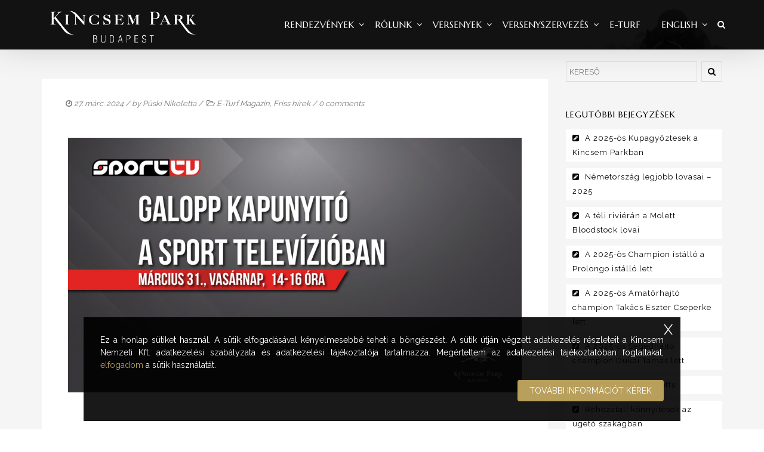

--- FILE ---
content_type: text/html; charset=UTF-8
request_url: https://kincsempark.hu/2024/03/27/174761/
body_size: 20126
content:
<!DOCTYPE html>
<!--[if lt IE 7]>      <html class="no-js lt-ie9 lt-ie8 lt-ie7" lang="hu"> <![endif]-->
<!--[if IE 7]>         <html class="no-js lt-ie9 lt-ie8" lang="hu"> <![endif]-->
<!--[if IE 8]>         <html class="no-js lt-ie9" lang="hu"> <![endif]-->
<!--[if gt IE 8]><!--> <html class="no-js" lang="hu"> <!--<![endif]-->
<head>
<meta charset="UTF-8">
<meta name="viewport" content="width=device-width, initial-scale=1">
<meta http-equiv="X-UA-Compatible" content="IE=edge">
<title>Kincsem Park</title>
<meta name='robots' content='max-image-preview:large' />
<link rel='dns-prefetch' href='//fonts.googleapis.com' />
<link rel='preconnect' href='https://fonts.gstatic.com' crossorigin />
<link rel="alternate" type="application/rss+xml" title="Kincsem Park &raquo; hírcsatorna" href="https://kincsempark.hu/feed/" />
<script type="text/javascript">
/* <![CDATA[ */
window._wpemojiSettings = {"baseUrl":"https:\/\/s.w.org\/images\/core\/emoji\/14.0.0\/72x72\/","ext":".png","svgUrl":"https:\/\/s.w.org\/images\/core\/emoji\/14.0.0\/svg\/","svgExt":".svg","source":{"concatemoji":"https:\/\/kincsempark.hu\/wp-includes\/js\/wp-emoji-release.min.js?ver=6.4.4"}};
/*! This file is auto-generated */
!function(i,n){var o,s,e;function c(e){try{var t={supportTests:e,timestamp:(new Date).valueOf()};sessionStorage.setItem(o,JSON.stringify(t))}catch(e){}}function p(e,t,n){e.clearRect(0,0,e.canvas.width,e.canvas.height),e.fillText(t,0,0);var t=new Uint32Array(e.getImageData(0,0,e.canvas.width,e.canvas.height).data),r=(e.clearRect(0,0,e.canvas.width,e.canvas.height),e.fillText(n,0,0),new Uint32Array(e.getImageData(0,0,e.canvas.width,e.canvas.height).data));return t.every(function(e,t){return e===r[t]})}function u(e,t,n){switch(t){case"flag":return n(e,"\ud83c\udff3\ufe0f\u200d\u26a7\ufe0f","\ud83c\udff3\ufe0f\u200b\u26a7\ufe0f")?!1:!n(e,"\ud83c\uddfa\ud83c\uddf3","\ud83c\uddfa\u200b\ud83c\uddf3")&&!n(e,"\ud83c\udff4\udb40\udc67\udb40\udc62\udb40\udc65\udb40\udc6e\udb40\udc67\udb40\udc7f","\ud83c\udff4\u200b\udb40\udc67\u200b\udb40\udc62\u200b\udb40\udc65\u200b\udb40\udc6e\u200b\udb40\udc67\u200b\udb40\udc7f");case"emoji":return!n(e,"\ud83e\udef1\ud83c\udffb\u200d\ud83e\udef2\ud83c\udfff","\ud83e\udef1\ud83c\udffb\u200b\ud83e\udef2\ud83c\udfff")}return!1}function f(e,t,n){var r="undefined"!=typeof WorkerGlobalScope&&self instanceof WorkerGlobalScope?new OffscreenCanvas(300,150):i.createElement("canvas"),a=r.getContext("2d",{willReadFrequently:!0}),o=(a.textBaseline="top",a.font="600 32px Arial",{});return e.forEach(function(e){o[e]=t(a,e,n)}),o}function t(e){var t=i.createElement("script");t.src=e,t.defer=!0,i.head.appendChild(t)}"undefined"!=typeof Promise&&(o="wpEmojiSettingsSupports",s=["flag","emoji"],n.supports={everything:!0,everythingExceptFlag:!0},e=new Promise(function(e){i.addEventListener("DOMContentLoaded",e,{once:!0})}),new Promise(function(t){var n=function(){try{var e=JSON.parse(sessionStorage.getItem(o));if("object"==typeof e&&"number"==typeof e.timestamp&&(new Date).valueOf()<e.timestamp+604800&&"object"==typeof e.supportTests)return e.supportTests}catch(e){}return null}();if(!n){if("undefined"!=typeof Worker&&"undefined"!=typeof OffscreenCanvas&&"undefined"!=typeof URL&&URL.createObjectURL&&"undefined"!=typeof Blob)try{var e="postMessage("+f.toString()+"("+[JSON.stringify(s),u.toString(),p.toString()].join(",")+"));",r=new Blob([e],{type:"text/javascript"}),a=new Worker(URL.createObjectURL(r),{name:"wpTestEmojiSupports"});return void(a.onmessage=function(e){c(n=e.data),a.terminate(),t(n)})}catch(e){}c(n=f(s,u,p))}t(n)}).then(function(e){for(var t in e)n.supports[t]=e[t],n.supports.everything=n.supports.everything&&n.supports[t],"flag"!==t&&(n.supports.everythingExceptFlag=n.supports.everythingExceptFlag&&n.supports[t]);n.supports.everythingExceptFlag=n.supports.everythingExceptFlag&&!n.supports.flag,n.DOMReady=!1,n.readyCallback=function(){n.DOMReady=!0}}).then(function(){return e}).then(function(){var e;n.supports.everything||(n.readyCallback(),(e=n.source||{}).concatemoji?t(e.concatemoji):e.wpemoji&&e.twemoji&&(t(e.twemoji),t(e.wpemoji)))}))}((window,document),window._wpemojiSettings);
/* ]]> */
</script>
<style id='wp-emoji-styles-inline-css' type='text/css'>

	img.wp-smiley, img.emoji {
		display: inline !important;
		border: none !important;
		box-shadow: none !important;
		height: 1em !important;
		width: 1em !important;
		margin: 0 0.07em !important;
		vertical-align: -0.1em !important;
		background: none !important;
		padding: 0 !important;
	}
</style>
<link rel='stylesheet' id='wp-block-library-css' href='https://kincsempark.hu/wp-includes/css/dist/block-library/style.min.css?ver=6.4.4' type='text/css' media='all' />
<style id='wp-block-library-theme-inline-css' type='text/css'>
.wp-block-audio figcaption{color:#555;font-size:13px;text-align:center}.is-dark-theme .wp-block-audio figcaption{color:hsla(0,0%,100%,.65)}.wp-block-audio{margin:0 0 1em}.wp-block-code{border:1px solid #ccc;border-radius:4px;font-family:Menlo,Consolas,monaco,monospace;padding:.8em 1em}.wp-block-embed figcaption{color:#555;font-size:13px;text-align:center}.is-dark-theme .wp-block-embed figcaption{color:hsla(0,0%,100%,.65)}.wp-block-embed{margin:0 0 1em}.blocks-gallery-caption{color:#555;font-size:13px;text-align:center}.is-dark-theme .blocks-gallery-caption{color:hsla(0,0%,100%,.65)}.wp-block-image figcaption{color:#555;font-size:13px;text-align:center}.is-dark-theme .wp-block-image figcaption{color:hsla(0,0%,100%,.65)}.wp-block-image{margin:0 0 1em}.wp-block-pullquote{border-bottom:4px solid;border-top:4px solid;color:currentColor;margin-bottom:1.75em}.wp-block-pullquote cite,.wp-block-pullquote footer,.wp-block-pullquote__citation{color:currentColor;font-size:.8125em;font-style:normal;text-transform:uppercase}.wp-block-quote{border-left:.25em solid;margin:0 0 1.75em;padding-left:1em}.wp-block-quote cite,.wp-block-quote footer{color:currentColor;font-size:.8125em;font-style:normal;position:relative}.wp-block-quote.has-text-align-right{border-left:none;border-right:.25em solid;padding-left:0;padding-right:1em}.wp-block-quote.has-text-align-center{border:none;padding-left:0}.wp-block-quote.is-large,.wp-block-quote.is-style-large,.wp-block-quote.is-style-plain{border:none}.wp-block-search .wp-block-search__label{font-weight:700}.wp-block-search__button{border:1px solid #ccc;padding:.375em .625em}:where(.wp-block-group.has-background){padding:1.25em 2.375em}.wp-block-separator.has-css-opacity{opacity:.4}.wp-block-separator{border:none;border-bottom:2px solid;margin-left:auto;margin-right:auto}.wp-block-separator.has-alpha-channel-opacity{opacity:1}.wp-block-separator:not(.is-style-wide):not(.is-style-dots){width:100px}.wp-block-separator.has-background:not(.is-style-dots){border-bottom:none;height:1px}.wp-block-separator.has-background:not(.is-style-wide):not(.is-style-dots){height:2px}.wp-block-table{margin:0 0 1em}.wp-block-table td,.wp-block-table th{word-break:normal}.wp-block-table figcaption{color:#555;font-size:13px;text-align:center}.is-dark-theme .wp-block-table figcaption{color:hsla(0,0%,100%,.65)}.wp-block-video figcaption{color:#555;font-size:13px;text-align:center}.is-dark-theme .wp-block-video figcaption{color:hsla(0,0%,100%,.65)}.wp-block-video{margin:0 0 1em}.wp-block-template-part.has-background{margin-bottom:0;margin-top:0;padding:1.25em 2.375em}
</style>
<style id='classic-theme-styles-inline-css' type='text/css'>
/*! This file is auto-generated */
.wp-block-button__link{color:#fff;background-color:#32373c;border-radius:9999px;box-shadow:none;text-decoration:none;padding:calc(.667em + 2px) calc(1.333em + 2px);font-size:1.125em}.wp-block-file__button{background:#32373c;color:#fff;text-decoration:none}
</style>
<style id='global-styles-inline-css' type='text/css'>
body{--wp--preset--color--black: #000000;--wp--preset--color--cyan-bluish-gray: #abb8c3;--wp--preset--color--white: #FFF;--wp--preset--color--pale-pink: #f78da7;--wp--preset--color--vivid-red: #cf2e2e;--wp--preset--color--luminous-vivid-orange: #ff6900;--wp--preset--color--luminous-vivid-amber: #fcb900;--wp--preset--color--light-green-cyan: #7bdcb5;--wp--preset--color--vivid-green-cyan: #00d084;--wp--preset--color--pale-cyan-blue: #8ed1fc;--wp--preset--color--vivid-cyan-blue: #0693e3;--wp--preset--color--vivid-purple: #9b51e0;--wp--preset--color--gold: #B89F5C;--wp--preset--color--dark-gray: #111;--wp--preset--color--light-gray: #767676;--wp--preset--gradient--vivid-cyan-blue-to-vivid-purple: linear-gradient(135deg,rgba(6,147,227,1) 0%,rgb(155,81,224) 100%);--wp--preset--gradient--light-green-cyan-to-vivid-green-cyan: linear-gradient(135deg,rgb(122,220,180) 0%,rgb(0,208,130) 100%);--wp--preset--gradient--luminous-vivid-amber-to-luminous-vivid-orange: linear-gradient(135deg,rgba(252,185,0,1) 0%,rgba(255,105,0,1) 100%);--wp--preset--gradient--luminous-vivid-orange-to-vivid-red: linear-gradient(135deg,rgba(255,105,0,1) 0%,rgb(207,46,46) 100%);--wp--preset--gradient--very-light-gray-to-cyan-bluish-gray: linear-gradient(135deg,rgb(238,238,238) 0%,rgb(169,184,195) 100%);--wp--preset--gradient--cool-to-warm-spectrum: linear-gradient(135deg,rgb(74,234,220) 0%,rgb(151,120,209) 20%,rgb(207,42,186) 40%,rgb(238,44,130) 60%,rgb(251,105,98) 80%,rgb(254,248,76) 100%);--wp--preset--gradient--blush-light-purple: linear-gradient(135deg,rgb(255,206,236) 0%,rgb(152,150,240) 100%);--wp--preset--gradient--blush-bordeaux: linear-gradient(135deg,rgb(254,205,165) 0%,rgb(254,45,45) 50%,rgb(107,0,62) 100%);--wp--preset--gradient--luminous-dusk: linear-gradient(135deg,rgb(255,203,112) 0%,rgb(199,81,192) 50%,rgb(65,88,208) 100%);--wp--preset--gradient--pale-ocean: linear-gradient(135deg,rgb(255,245,203) 0%,rgb(182,227,212) 50%,rgb(51,167,181) 100%);--wp--preset--gradient--electric-grass: linear-gradient(135deg,rgb(202,248,128) 0%,rgb(113,206,126) 100%);--wp--preset--gradient--midnight: linear-gradient(135deg,rgb(2,3,129) 0%,rgb(40,116,252) 100%);--wp--preset--font-size--small: 13px;--wp--preset--font-size--medium: 20px;--wp--preset--font-size--large: 36px;--wp--preset--font-size--x-large: 42px;--wp--preset--spacing--20: 0.44rem;--wp--preset--spacing--30: 0.67rem;--wp--preset--spacing--40: 1rem;--wp--preset--spacing--50: 1.5rem;--wp--preset--spacing--60: 2.25rem;--wp--preset--spacing--70: 3.38rem;--wp--preset--spacing--80: 5.06rem;--wp--preset--shadow--natural: 6px 6px 9px rgba(0, 0, 0, 0.2);--wp--preset--shadow--deep: 12px 12px 50px rgba(0, 0, 0, 0.4);--wp--preset--shadow--sharp: 6px 6px 0px rgba(0, 0, 0, 0.2);--wp--preset--shadow--outlined: 6px 6px 0px -3px rgba(255, 255, 255, 1), 6px 6px rgba(0, 0, 0, 1);--wp--preset--shadow--crisp: 6px 6px 0px rgba(0, 0, 0, 1);}:where(.is-layout-flex){gap: 0.5em;}:where(.is-layout-grid){gap: 0.5em;}body .is-layout-flow > .alignleft{float: left;margin-inline-start: 0;margin-inline-end: 2em;}body .is-layout-flow > .alignright{float: right;margin-inline-start: 2em;margin-inline-end: 0;}body .is-layout-flow > .aligncenter{margin-left: auto !important;margin-right: auto !important;}body .is-layout-constrained > .alignleft{float: left;margin-inline-start: 0;margin-inline-end: 2em;}body .is-layout-constrained > .alignright{float: right;margin-inline-start: 2em;margin-inline-end: 0;}body .is-layout-constrained > .aligncenter{margin-left: auto !important;margin-right: auto !important;}body .is-layout-constrained > :where(:not(.alignleft):not(.alignright):not(.alignfull)){max-width: var(--wp--style--global--content-size);margin-left: auto !important;margin-right: auto !important;}body .is-layout-constrained > .alignwide{max-width: var(--wp--style--global--wide-size);}body .is-layout-flex{display: flex;}body .is-layout-flex{flex-wrap: wrap;align-items: center;}body .is-layout-flex > *{margin: 0;}body .is-layout-grid{display: grid;}body .is-layout-grid > *{margin: 0;}:where(.wp-block-columns.is-layout-flex){gap: 2em;}:where(.wp-block-columns.is-layout-grid){gap: 2em;}:where(.wp-block-post-template.is-layout-flex){gap: 1.25em;}:where(.wp-block-post-template.is-layout-grid){gap: 1.25em;}.has-black-color{color: var(--wp--preset--color--black) !important;}.has-cyan-bluish-gray-color{color: var(--wp--preset--color--cyan-bluish-gray) !important;}.has-white-color{color: var(--wp--preset--color--white) !important;}.has-pale-pink-color{color: var(--wp--preset--color--pale-pink) !important;}.has-vivid-red-color{color: var(--wp--preset--color--vivid-red) !important;}.has-luminous-vivid-orange-color{color: var(--wp--preset--color--luminous-vivid-orange) !important;}.has-luminous-vivid-amber-color{color: var(--wp--preset--color--luminous-vivid-amber) !important;}.has-light-green-cyan-color{color: var(--wp--preset--color--light-green-cyan) !important;}.has-vivid-green-cyan-color{color: var(--wp--preset--color--vivid-green-cyan) !important;}.has-pale-cyan-blue-color{color: var(--wp--preset--color--pale-cyan-blue) !important;}.has-vivid-cyan-blue-color{color: var(--wp--preset--color--vivid-cyan-blue) !important;}.has-vivid-purple-color{color: var(--wp--preset--color--vivid-purple) !important;}.has-black-background-color{background-color: var(--wp--preset--color--black) !important;}.has-cyan-bluish-gray-background-color{background-color: var(--wp--preset--color--cyan-bluish-gray) !important;}.has-white-background-color{background-color: var(--wp--preset--color--white) !important;}.has-pale-pink-background-color{background-color: var(--wp--preset--color--pale-pink) !important;}.has-vivid-red-background-color{background-color: var(--wp--preset--color--vivid-red) !important;}.has-luminous-vivid-orange-background-color{background-color: var(--wp--preset--color--luminous-vivid-orange) !important;}.has-luminous-vivid-amber-background-color{background-color: var(--wp--preset--color--luminous-vivid-amber) !important;}.has-light-green-cyan-background-color{background-color: var(--wp--preset--color--light-green-cyan) !important;}.has-vivid-green-cyan-background-color{background-color: var(--wp--preset--color--vivid-green-cyan) !important;}.has-pale-cyan-blue-background-color{background-color: var(--wp--preset--color--pale-cyan-blue) !important;}.has-vivid-cyan-blue-background-color{background-color: var(--wp--preset--color--vivid-cyan-blue) !important;}.has-vivid-purple-background-color{background-color: var(--wp--preset--color--vivid-purple) !important;}.has-black-border-color{border-color: var(--wp--preset--color--black) !important;}.has-cyan-bluish-gray-border-color{border-color: var(--wp--preset--color--cyan-bluish-gray) !important;}.has-white-border-color{border-color: var(--wp--preset--color--white) !important;}.has-pale-pink-border-color{border-color: var(--wp--preset--color--pale-pink) !important;}.has-vivid-red-border-color{border-color: var(--wp--preset--color--vivid-red) !important;}.has-luminous-vivid-orange-border-color{border-color: var(--wp--preset--color--luminous-vivid-orange) !important;}.has-luminous-vivid-amber-border-color{border-color: var(--wp--preset--color--luminous-vivid-amber) !important;}.has-light-green-cyan-border-color{border-color: var(--wp--preset--color--light-green-cyan) !important;}.has-vivid-green-cyan-border-color{border-color: var(--wp--preset--color--vivid-green-cyan) !important;}.has-pale-cyan-blue-border-color{border-color: var(--wp--preset--color--pale-cyan-blue) !important;}.has-vivid-cyan-blue-border-color{border-color: var(--wp--preset--color--vivid-cyan-blue) !important;}.has-vivid-purple-border-color{border-color: var(--wp--preset--color--vivid-purple) !important;}.has-vivid-cyan-blue-to-vivid-purple-gradient-background{background: var(--wp--preset--gradient--vivid-cyan-blue-to-vivid-purple) !important;}.has-light-green-cyan-to-vivid-green-cyan-gradient-background{background: var(--wp--preset--gradient--light-green-cyan-to-vivid-green-cyan) !important;}.has-luminous-vivid-amber-to-luminous-vivid-orange-gradient-background{background: var(--wp--preset--gradient--luminous-vivid-amber-to-luminous-vivid-orange) !important;}.has-luminous-vivid-orange-to-vivid-red-gradient-background{background: var(--wp--preset--gradient--luminous-vivid-orange-to-vivid-red) !important;}.has-very-light-gray-to-cyan-bluish-gray-gradient-background{background: var(--wp--preset--gradient--very-light-gray-to-cyan-bluish-gray) !important;}.has-cool-to-warm-spectrum-gradient-background{background: var(--wp--preset--gradient--cool-to-warm-spectrum) !important;}.has-blush-light-purple-gradient-background{background: var(--wp--preset--gradient--blush-light-purple) !important;}.has-blush-bordeaux-gradient-background{background: var(--wp--preset--gradient--blush-bordeaux) !important;}.has-luminous-dusk-gradient-background{background: var(--wp--preset--gradient--luminous-dusk) !important;}.has-pale-ocean-gradient-background{background: var(--wp--preset--gradient--pale-ocean) !important;}.has-electric-grass-gradient-background{background: var(--wp--preset--gradient--electric-grass) !important;}.has-midnight-gradient-background{background: var(--wp--preset--gradient--midnight) !important;}.has-small-font-size{font-size: var(--wp--preset--font-size--small) !important;}.has-medium-font-size{font-size: var(--wp--preset--font-size--medium) !important;}.has-large-font-size{font-size: var(--wp--preset--font-size--large) !important;}.has-x-large-font-size{font-size: var(--wp--preset--font-size--x-large) !important;}
.wp-block-navigation a:where(:not(.wp-element-button)){color: inherit;}
:where(.wp-block-post-template.is-layout-flex){gap: 1.25em;}:where(.wp-block-post-template.is-layout-grid){gap: 1.25em;}
:where(.wp-block-columns.is-layout-flex){gap: 2em;}:where(.wp-block-columns.is-layout-grid){gap: 2em;}
.wp-block-pullquote{font-size: 1.5em;line-height: 1.6;}
</style>
<link rel='stylesheet' id='redux-extendify-styles-css' href='https://kincsempark.hu/wp-content/plugins/redux-framework/redux-core/assets/css/extendify-utilities.css?ver=4.4.11' type='text/css' media='all' />
<link rel='stylesheet' id='google-fonts-css' href='https://fonts.googleapis.com/css2?family=Montserrat%3Awght%40400%3B700&#038;display=swap&#038;ver=6.4.4' type='text/css' media='all' />
<link rel='stylesheet' id='dashicons-css' href='https://kincsempark.hu/wp-includes/css/dashicons.min.css?ver=6.4.4' type='text/css' media='all' />
<link rel='stylesheet' id='post-views-counter-frontend-css' href='https://kincsempark.hu/wp-content/plugins/post-views-counter/css/frontend.min.css?ver=1.4.3' type='text/css' media='all' />
<link rel='stylesheet' id='horseclub-css' href='https://kincsempark.hu/wp-content/themes/horseclub/style.css?ver=6.4.4' type='text/css' media='all' />
<link rel='stylesheet' id='child-styles-css' href='https://kincsempark.hu/wp-content/themes/horseclub-child/style.css?ver=0.1.0' type='text/css' media='all' />
<link rel='stylesheet' id='mm-compiled-options-mobmenu-css' href='https://kincsempark.hu/wp-content/uploads/dynamic-mobmenu.css?ver=2.8.4-811' type='text/css' media='all' />
<link rel='stylesheet' id='mm-google-webfont-dosis-css' href='//fonts.googleapis.com/css?family=Dosis%3Ainherit%2C400&#038;subset=latin%2Clatin-ext&#038;ver=6.4.4' type='text/css' media='all' />
<link rel='stylesheet' id='horseclub_bootstrap-css' href='https://kincsempark.hu/wp-content/themes/horseclub/assets/css/bootstrap.css' type='text/css' media='all' />
<link rel='stylesheet' id='horseclub_theme-css' href='https://kincsempark.hu/wp-content/themes/horseclub/assets/css/horseclub.css?ver=1.0' type='text/css' media='all' />
<link rel='stylesheet' id='horsclub_child-css' href='https://kincsempark.hu/wp-content/themes/horseclub-child/style.css' type='text/css' media='all' />
<link rel='stylesheet' id='horseclub_theme-custom-css' href='https://kincsempark.hu/wp-content/themes/horseclub-child/custom-skin.css' type='text/css' media='all' />
<link rel='stylesheet' id='cssmobmenu-icons-css' href='https://kincsempark.hu/wp-content/plugins/mobile-menu/includes/css/mobmenu-icons.css?ver=6.4.4' type='text/css' media='all' />
<link rel='stylesheet' id='cssmobmenu-css' href='https://kincsempark.hu/wp-content/plugins/mobile-menu/includes/css/mobmenu.css?ver=2.8.4' type='text/css' media='all' />
<link rel="preload" as="style" href="https://fonts.googleapis.com/css?family=Marcellus:400%7CRaleway:400&#038;subset=latin&#038;display=swap&#038;ver=1723319932" /><link rel="stylesheet" href="https://fonts.googleapis.com/css?family=Marcellus:400%7CRaleway:400&#038;subset=latin&#038;display=swap&#038;ver=1723319932" media="print" onload="this.media='all'"><noscript><link rel="stylesheet" href="https://fonts.googleapis.com/css?family=Marcellus:400%7CRaleway:400&#038;subset=latin&#038;display=swap&#038;ver=1723319932" /></noscript><link rel='stylesheet' id='horseclub-style-css' href='https://kincsempark.hu/wp-content/themes/horseclub-child/style.css?ver=6.4.4' type='text/css' media='all' />
<style id='horseclub-style-inline-css' type='text/css'>
#logo {margin-top:0px;}.topclass.topclass-shrink #logo #uplogo img {margin-top:6px;}#logo {padding-bottom:0px;}#logo {margin-left:0px;}.normal.light .topclass{background:rgba(0, 0, 0, 0.6) !important;}@media (min-width: 1025px) {.topclass{background-image:url(https://kincsempark.hu/wp-content/uploads/2015/12/headhc.jpg) !important}}.sf-menu ul, #up_topbar #nav-main ul > li.up-megamenu > ul.sf-dropdown-menu, #up_topbar .widget_shopping_cart_content {background-color: !important;}#logo {margin-right:0px;}.topclass{background-color:#2A2A2A!important;}.normal .topclass.topclass-shrink {background:rgba(0, 0, 0, 0.8) !important;}.topbarmenu ul li.menu_icon a i {font-size:15px;}#nav-main, .search_menu, .shop_icon, .popup_menuo {margin-top:0px;}#nav-main ul.sf-menu li.current_page_item>a {color:#B89F5C !important;}.topclass-shrink #nav-main ul.sf-menu a {color: !important;}.topclass.topclass-shrink #nav-main, .topclass.topclass-shrink .shop_icon, .topclass.topclass-shrink .search_menu, .topclass.topclass-shrink .popup_menuo {margin-top:0px;}.top-bar-section {background:#222222;}.topbarmenu ul li {margin-right:15px;}ul.sf-dropdown-menu{margin-top:0px !important;}.megabg_2 ul {background-image:url(https://kincsempark.hu/wp-content/uploads/2015/11/layouts2.jpg) !important; }.spinner,.spinner.sp_2>div,.cube1,.cube2,.spinner.sp_4>div{background-color:#2A2A2A;}.topbarmenu ul li {font-family:Marcellus;}.mobileclass {background:#000000    ;}.search_menu i,.shop_icon a, .search_menu i {color:#FFFFFF !important;}.nav-trigger-case .up-menu-icon i {color:#FFFFFF !important;}#toggle-menu span {background:#FFFFFF !important;} @media (max-width: 1025px) {#logo .up-logo {display: none;} #logo .retina-logo {display: block;}}h3,.text.space{letter-spacing: 2px;}
</style>
<script type="text/javascript" src="https://kincsempark.hu/wp-includes/js/jquery/jquery.min.js?ver=3.7.1" id="jquery-core-js"></script>
<script type="text/javascript" src="https://kincsempark.hu/wp-includes/js/jquery/jquery-migrate.min.js?ver=3.4.1" id="jquery-migrate-js"></script>
<script type="text/javascript" src="https://kincsempark.hu/wp-content/plugins/revslider/public/assets/js/rbtools.min.js?ver=6.6.14" async id="tp-tools-js"></script>
<script type="text/javascript" src="https://kincsempark.hu/wp-content/plugins/revslider/public/assets/js/rs6.min.js?ver=6.6.14" async id="revmin-js"></script>
<script type="text/javascript" src="https://kincsempark.hu/wp-content/plugins/mobile-menu/includes/js/mobmenu.js?ver=2.8.4" id="mobmenujs-js"></script>
<link rel="https://api.w.org/" href="https://kincsempark.hu/wp-json/" /><link rel="alternate" type="application/json" href="https://kincsempark.hu/wp-json/wp/v2/posts/174761" /><link rel="EditURI" type="application/rsd+xml" title="RSD" href="https://kincsempark.hu/xmlrpc.php?rsd" />
<meta name="generator" content="WordPress 6.4.4" />
<link rel="canonical" href="https://kincsempark.hu/2024/03/27/174761/" />
<link rel='shortlink' href='https://kincsempark.hu/?p=174761' />
<link rel="alternate" type="application/json+oembed" href="https://kincsempark.hu/wp-json/oembed/1.0/embed?url=https%3A%2F%2Fkincsempark.hu%2F2024%2F03%2F27%2F174761%2F" />
<meta name="generator" content="Redux 4.4.11" />    <!-- Google tag (gtag.js) -->
    <script async src="https://kincsempark.hu/wp-content/plugins/smart-cookie-kit/res/empty.js" data-blocked="https://www.googletagmanager.com/gtag/js?id=G-DMYQP8D5KH" data-sck_type="2" data-sck_unlock="statistics" data-sck_ref="Google Analytics GTAG" data-sck_index="1" class="BlockedBySmartCookieKit"></script>
    <script>
    (function(a,c,b){if(typeof module!=="undefined"&&module.exports){module.exports=b()}else{if(typeof define==="function"&&define.amd){define(b)}else{c[a]=b()}}})("Fingerprint",this,function(){var a=function(b){var c,d;c=Array.prototype.forEach;d=Array.prototype.map;this.each=function(k,j,h){if(k===null){return}if(c&&k.forEach===c){k.forEach(j,h)}else{if(k.length===+k.length){for(var g=0,e=k.length;g<e;g++){if(j.call(h,k[g],g,k)==={}){return}}}else{for(var f in k){if(k.hasOwnProperty(f)){if(j.call(h,k[f],f,k)==={}){return}}}}}};this.map=function(h,g,f){var e=[];if(h==null){return e}if(d&&h.map===d){return h.map(g,f)}this.each(h,function(k,i,j){e[e.length]=g.call(f,k,i,j)});return e};if(typeof b=="object"){this.hasher=b.hasher;this.screen_resolution=b.screen_resolution;this.screen_orientation=b.screen_orientation;this.canvas=b.canvas;this.ie_activex=b.ie_activex}else{if(typeof b=="function"){this.hasher=b}}};a.prototype={get:function(){var c=[];c.push(navigator.userAgent);c.push(navigator.language);c.push(screen.colorDepth);if(this.screen_resolution){var b=this.getScreenResolution();if(typeof b!=="undefined"){c.push(b.join("x"))}}c.push(new Date().getTimezoneOffset());c.push(this.hasSessionStorage());c.push(this.hasLocalStorage());c.push(this.hasIndexDb());if(document.body){c.push(typeof(document.body.addBehavior))}else{c.push(typeof undefined)}c.push(typeof(window.openDatabase));c.push(navigator.cpuClass);c.push(navigator.platform);c.push(navigator.doNotTrack);c.push(this.getPluginsString());if(this.canvas&&this.isCanvasSupported()){c.push(this.getCanvasFingerprint())}if(this.hasher){return this.hasher(c.join("###"),31)}else{return this.murmurhash3_32_gc(c.join("###"),31)}},murmurhash3_32_gc:function(j,f){var k,l,h,b,e,c,g,d;k=j.length&3;l=j.length-k;h=f;e=3432918353;c=461845907;d=0;while(d<l){g=((j.charCodeAt(d)&255))|((j.charCodeAt(++d)&255)<<8)|((j.charCodeAt(++d)&255)<<16)|((j.charCodeAt(++d)&255)<<24);++d;g=((((g&65535)*e)+((((g>>>16)*e)&65535)<<16)))&4294967295;g=(g<<15)|(g>>>17);g=((((g&65535)*c)+((((g>>>16)*c)&65535)<<16)))&4294967295;h^=g;h=(h<<13)|(h>>>19);b=((((h&65535)*5)+((((h>>>16)*5)&65535)<<16)))&4294967295;h=(((b&65535)+27492)+((((b>>>16)+58964)&65535)<<16))}g=0;switch(k){case 3:g^=(j.charCodeAt(d+2)&255)<<16;case 2:g^=(j.charCodeAt(d+1)&255)<<8;case 1:g^=(j.charCodeAt(d)&255);g=(((g&65535)*e)+((((g>>>16)*e)&65535)<<16))&4294967295;g=(g<<15)|(g>>>17);g=(((g&65535)*c)+((((g>>>16)*c)&65535)<<16))&4294967295;h^=g}h^=j.length;h^=h>>>16;h=(((h&65535)*2246822507)+((((h>>>16)*2246822507)&65535)<<16))&4294967295;h^=h>>>13;h=((((h&65535)*3266489909)+((((h>>>16)*3266489909)&65535)<<16)))&4294967295;h^=h>>>16;return h>>>0},hasLocalStorage:function(){try{return !!window.localStorage}catch(b){return true}},hasSessionStorage:function(){try{return !!window.sessionStorage}catch(b){return true}},hasIndexDb:function(){try{return !!window.indexedDB}catch(b){return true}},isCanvasSupported:function(){var b=document.createElement("canvas");return !!(b.getContext&&b.getContext("2d"))},isIE:function(){if(navigator.appName==="Microsoft Internet Explorer"){return true}else{if(navigator.appName==="Netscape"&&/Trident/.test(navigator.userAgent)){return true}}return false},getPluginsString:function(){if(this.isIE()&&this.ie_activex){return this.getIEPluginsString()}else{return this.getRegularPluginsString()}},getRegularPluginsString:function(){return this.map(navigator.plugins,function(c){var b=this.map(c,function(d){return[d.type,d.suffixes].join("~")}).join(",");return[c.name,c.description,b].join("::")},this).join(";")},getIEPluginsString:function(){if(window.ActiveXObject){var b=["ShockwaveFlash.ShockwaveFlash","AcroPDF.PDF","PDF.PdfCtrl","QuickTime.QuickTime","rmocx.RealPlayer G2 Control","rmocx.RealPlayer G2 Control.1","RealPlayer.RealPlayer(tm) ActiveX Control (32-bit)","RealVideo.RealVideo(tm) ActiveX Control (32-bit)","RealPlayer","SWCtl.SWCtl","WMPlayer.OCX","AgControl.AgControl","Skype.Detection"];return this.map(b,function(c){try{new ActiveXObject(c);return c}catch(d){return null}}).join(";")}else{return""}},getScreenResolution:function(){var b;if(this.screen_orientation){b=(screen.height>screen.width)?[screen.height,screen.width]:[screen.width,screen.height]}else{b=[screen.height,screen.width]}return b},getCanvasFingerprint:function(){var d=document.createElement("canvas");var c=d.getContext("2d");var b="http://valve.github.io";c.textBaseline="top";c.font="14px 'Arial'";c.textBaseline="alphabetic";c.fillStyle="#f60";c.fillRect(125,1,62,20);c.fillStyle="#069";c.fillText(b,2,15);c.fillStyle="rgba(102, 204, 0, 0.7)";c.fillText(b,4,17);return d.toDataURL()}};return a});      window.dataLayer = window.dataLayer || [];
      function gtag(){dataLayer.push(arguments);}
      gtag('js', new Date());
      gtag('config', 'G-DMYQP8D5KH', {"anonymize_ip": true, "client_id":  new Fingerprint().get()});
    </script>
    <meta property="og:title" content="" />
<meta property="og:type" content="article" />
<meta property="og:image" content="https://kincsempark.hu/wp-content/uploads/2024/03/sportTV_03.31_1920x1080-002.jpg" />
<meta property="og:url" content="https://kincsempark.hu/2024/03/27/174761/" />
<meta property="og:description" content="" />
<meta property="og:site_name" content="Kincsem Park" />

<meta name="generator" content="Powered by WPBakery Page Builder - drag and drop page builder for WordPress."/>
<meta name="generator" content="Powered by Slider Revolution 6.6.14 - responsive, Mobile-Friendly Slider Plugin for WordPress with comfortable drag and drop interface." />
<link rel="icon" href="https://kincsempark.hu/wp-content/uploads/2019/09/kp_logo_32px-01.png" sizes="32x32" />
<link rel="icon" href="https://kincsempark.hu/wp-content/uploads/2019/09/kp_logo_32px-01.png" sizes="192x192" />
<link rel="apple-touch-icon" href="https://kincsempark.hu/wp-content/uploads/2019/09/kp_logo_32px-01.png" />
<meta name="msapplication-TileImage" content="https://kincsempark.hu/wp-content/uploads/2019/09/kp_logo_32px-01.png" />
<script>function setREVStartSize(e){
			//window.requestAnimationFrame(function() {
				window.RSIW = window.RSIW===undefined ? window.innerWidth : window.RSIW;
				window.RSIH = window.RSIH===undefined ? window.innerHeight : window.RSIH;
				try {
					var pw = document.getElementById(e.c).parentNode.offsetWidth,
						newh;
					pw = pw===0 || isNaN(pw) || (e.l=="fullwidth" || e.layout=="fullwidth") ? window.RSIW : pw;
					e.tabw = e.tabw===undefined ? 0 : parseInt(e.tabw);
					e.thumbw = e.thumbw===undefined ? 0 : parseInt(e.thumbw);
					e.tabh = e.tabh===undefined ? 0 : parseInt(e.tabh);
					e.thumbh = e.thumbh===undefined ? 0 : parseInt(e.thumbh);
					e.tabhide = e.tabhide===undefined ? 0 : parseInt(e.tabhide);
					e.thumbhide = e.thumbhide===undefined ? 0 : parseInt(e.thumbhide);
					e.mh = e.mh===undefined || e.mh=="" || e.mh==="auto" ? 0 : parseInt(e.mh,0);
					if(e.layout==="fullscreen" || e.l==="fullscreen")
						newh = Math.max(e.mh,window.RSIH);
					else{
						e.gw = Array.isArray(e.gw) ? e.gw : [e.gw];
						for (var i in e.rl) if (e.gw[i]===undefined || e.gw[i]===0) e.gw[i] = e.gw[i-1];
						e.gh = e.el===undefined || e.el==="" || (Array.isArray(e.el) && e.el.length==0)? e.gh : e.el;
						e.gh = Array.isArray(e.gh) ? e.gh : [e.gh];
						for (var i in e.rl) if (e.gh[i]===undefined || e.gh[i]===0) e.gh[i] = e.gh[i-1];
											
						var nl = new Array(e.rl.length),
							ix = 0,
							sl;
						e.tabw = e.tabhide>=pw ? 0 : e.tabw;
						e.thumbw = e.thumbhide>=pw ? 0 : e.thumbw;
						e.tabh = e.tabhide>=pw ? 0 : e.tabh;
						e.thumbh = e.thumbhide>=pw ? 0 : e.thumbh;
						for (var i in e.rl) nl[i] = e.rl[i]<window.RSIW ? 0 : e.rl[i];
						sl = nl[0];
						for (var i in nl) if (sl>nl[i] && nl[i]>0) { sl = nl[i]; ix=i;}
						var m = pw>(e.gw[ix]+e.tabw+e.thumbw) ? 1 : (pw-(e.tabw+e.thumbw)) / (e.gw[ix]);
						newh =  (e.gh[ix] * m) + (e.tabh + e.thumbh);
					}
					var el = document.getElementById(e.c);
					if (el!==null && el) el.style.height = newh+"px";
					el = document.getElementById(e.c+"_wrapper");
					if (el!==null && el) {
						el.style.height = newh+"px";
						el.style.display = "block";
					}
				} catch(e){
					console.log("Failure at Presize of Slider:" + e)
				}
			//});
		  };</script>
<style id="horseclub_usefulpi-dynamic-css" title="dynamic-css" class="redux-options-output">header #logo a.brand,.logofont{font-family:Marcellus;line-height:40px;font-weight:400;font-style:normal;font-size:32px;}h1{font-family:Marcellus;line-height:50px;font-weight:400;font-style:normal;color:#222222;font-size:40px;}h2{font-family:Marcellus;line-height:43px;font-weight:400;font-style:normal;color:#222222;font-size:35px;}h3{font-family:Marcellus;line-height:30px;font-weight:400;font-style:normal;color:#222222;font-size:20px;}h4{font-family:Marcellus;line-height:25px;font-weight:400;font-style:normal;color:#222222;font-size:20px;}h5{font-family:Marcellus;line-height:24px;font-weight:400;font-style:normal;color:#222222;font-size:17px;}h6{font-family:Marcellus;line-height:20px;font-weight:400;font-style:normal;font-size:15px;}body{font-family:Raleway;line-height:24px;font-weight:400;font-style:normal;color:#5f6263;font-size:14px;}#nav-main ul.sf-menu a{font-family:Marcellus;font-weight:400;font-style:normal;color:#ffffff;font-size:15px;}.nav-inner .up-mobnav, .up-mobile-nav .nav-inner li a,.nav-trigger-case{font-family:Marcellus;line-height:20px;font-weight:400;font-style:normal;font-size:16px;}</style><noscript><style> .wpb_animate_when_almost_visible { opacity: 1; }</style></noscript><style type="text/css">.BlockedBySmartCookieKit{display:none !important;}#SCK .SCK_Banner{display:none;}#SCK .SCK_Banner.visible{display:block;}.BlockedForCookiePreferences{background-color:#f6f6f6;border:1px solid #c9cccb;margin:1em;padding:2em;color:black;}#SCK .SCK_BannerContainer{background-color: rgba(0, 0, 0, 0.9); position:fixed; padding:2em; bottom:1em; height:auto; width:94%; overflow:hidden; left:3%; z-index:99999999; box-shadow:none; box-sizing:border-box;}#SCK #SCK_BannerTextContainer{color:#ffffff;display:block;line-height:1.5em;margin-bottom: 0 !important;text-align: justify;}#SCK #SCK_BannerActions{display:block;line-height:1.2em;margin-top:2em;position:relative;}#SCK #SCK_BannerActionsContainer{display:block;text-align:right;float:right;}#SCK .SCK_Accept{color: #B89F5C !important; border: 0; cursor: pointer;}#SCK .SCK_Accept:hover{color: #B89F5C !important; text-decoration: underline;}#SCK .SCK_Close{float:right;padding:10px 0;margin-right:30px;color:#fff;font-size: 24px;text-decoration: none;top: -15px;position: absolute;}@media(min-width:768px){#SCK #SCK_BannerTextContainer{float:left;margin-bottom: 0 !important;}#SCK #SCK_BannerActions{position:absolute;top: 0;right:2em;}#SCK .SCK_Accept{font: inherit; cursor: pointer;}#SCK .SCK_Accept:hover{text-decoration: underline;}#SCK .SCK_Close{float:none;padding:0;margin-right:0;}}@media(min-width:1000px){#SCK .SCK_BannerContainer{width:1000px;left:50%;margin-left:-500px;}}</style></head>
<body class="post-template-default single single-post postid-174761 single-format-standard wide  button_b 174761 mob-menu-slideout-over wpb-js-composer js-comp-ver-6.9.0 vc_responsive">
		
<div id="loader" class="white_pre">
  <div id="up_status"> 
  <div class="preloader-img">
    <img src="https://kincsempark.hu/wp-content/uploads/2018/07/Kincsem-tr.png"  alt="Kincsem Park" />   </div>
  
	  
	 
				 <div class="preloader-up">
            <div class="spinner sp_2">
      <div class="rect1"></div>
  <div class="rect2"></div>
  <div class="rect3"></div>
  <div class="rect4"></div>
  <div class="rect5"></div>
            </div>
        </div> 
	   

 	

 	  

  </div>
</div>
<div id="wrapper" class="container">
 
   
 
 <!-- Search Nav Form -->
  <div class="nav-search_form"> <button class="search-nav_x  search-nav-close"></button>
 <form role="search" method="get" id="searchform" action="https://kincsempark.hu/">
   <div class="animform">
        <input type="text" value="" name="s" id="s"  autocomplete="off" placeholder="START TYPING..." />
		 <button class="search-button" id="searchsubmit"><i class="fa fa-search"></i></button>				
    </div>
</form>
</div>
 <header class="normal  dark">

   	

 	 <div id="up_topbar" class="topclass enable_sticky">
 <div class="container">
 <div class="row">
 <div class="col-md-3 topnav-left">
 <div class="topbarmenu clearfix">
 <!-- Logo Start -->
 <div id="logo" class="logocase">
 <a class="brand logofont" href="https://kincsempark.hu/">
  <div id="uplogo">
 <img src="https://kincsempark.hu/wp-content/uploads/2016/11/fejlec_logo_f-1.png" alt="Kincsem Park" class="up-logo  custom_sticky" />
 
  <img src="https://kincsempark.hu/wp-content/uploads/2016/12/fejlec_logo_f_kicsi0.png" class="sticy-logo" alt="Kincsem Park" />   <img src="https://kincsempark.hu/wp-content/uploads/2016/09/kincsem-logo.png" class="retina-logo" alt="Kincsem Park" />  </div>
  </a>                      
 </div> <!-- Close #logo -->
 <!-- close logo span -->
 </div>
 </div>
 <!-- close topnav left -->
 	
    
   <div class="search_menu">
   <a href="#seb" class="navsearch-icon">
 <i class="fa fa-search"></i></a>
 </div>
 
  <div class="topnav-right">
 <div class="topbarmenu clearfix">
 <nav id="nav-main" class="clearfix" role="navigation">
 <div class="menu-main-menu-container"><ul id="menu-main-menu" class="sf-menu"><li id="menu-item-8523" class="menu-item menu-item-type-custom menu-item-object-custom menu-item-has-children menu-item-8523 sf-dropdown"><a title="Rendezvények" href="#" class="dropdown-toggle" aria-haspopup="false">Rendezvények</a>
<ul role="menu" class="sf-dropdown-menu">
	<li id="menu-item-144328" class="menu-item menu-item-type-post_type menu-item-object-page menu-item-144328"><a title="Versenynaptár" href="https://kincsempark.hu/versenynaptar/">Versenynaptár</a></li>
	<li id="menu-item-198277" class="menu-item menu-item-type-post_type menu-item-object-page menu-item-198277"><a title="Ügetőfarsang 2026" href="https://kincsempark.hu/ugetofarsang-2026/">Ügetőfarsang 2026</a></li>
	<li id="menu-item-195504" class="menu-item menu-item-type-post_type menu-item-object-page menu-item-195504"><a title="TIPPMIX Ügetőszilveszter 2025" href="https://kincsempark.hu/tippmix-ugetoszilveszter-2025/">TIPPMIX Ügetőszilveszter 2025</a></li>
	<li id="menu-item-9294" class="menu-item menu-item-type-custom menu-item-object-custom menu-item-has-children menu-item-9294 sf-dropdown"><a title="Korábbi rendezvényeink" href="#">Korábbi rendezvényeink</a>
	<ul role="menu" class="sf-dropdown-menu">
		<li id="menu-item-194217" class="menu-item menu-item-type-post_type menu-item-object-page menu-item-194217"><a title="Kincsem+ TUTI Nemzetközi Agár- és Lóversenyhétvége" href="https://kincsempark.hu/kincsem-tuti-nemzetkozi-agar-es-loversenyhetvege-2/">Kincsem+ TUTI Nemzetközi Agár- és Lóversenyhétvége</a></li>
		<li id="menu-item-192717" class="menu-item menu-item-type-post_type menu-item-object-page menu-item-192717"><a title="Szerencsejáték Zrt. – Derby és Divat Fesztivál 2025" href="https://kincsempark.hu/szerencsejatek-zrt-derby-es-divat-fesztival-2025/">Szerencsejáték Zrt. – Derby és Divat Fesztivál 2025</a></li>
		<li id="menu-item-194218" class="menu-item menu-item-type-post_type menu-item-object-page menu-item-194218"><a title="Kincsem+ Tavaszi Lóverseny és Food Truck Show" href="https://kincsempark.hu/kincsem-tavaszi-loverseny-es-food-truck-show/">Kincsem+ Tavaszi Lóverseny és Food Truck Show</a></li>
		<li id="menu-item-188257" class="menu-item menu-item-type-post_type menu-item-object-page menu-item-188257"><a title="Ügetőszilveszter 2024" href="https://kincsempark.hu/ugetoszilveszter-2024/">Ügetőszilveszter 2024</a></li>
		<li id="menu-item-186651" class="menu-item menu-item-type-post_type menu-item-object-page menu-item-186651"><a title="Kincsem+ TUTI – Nemzetközi Agár-és Lóversenyhétvége" href="https://kincsempark.hu/kincsem-tuti-nemzetkozi-agar-es-loversenyhetvege/">Kincsem+ TUTI – Nemzetközi Agár-és Lóversenyhétvége</a></li>
		<li id="menu-item-182473" class="menu-item menu-item-type-post_type menu-item-object-page menu-item-182473"><a title="Szerencsejáték Zrt. – Derby és Divat Fesztivál 2024" href="https://kincsempark.hu/szerencsejatek-zrt-derby-es-divat-fesztival-2024/">Szerencsejáték Zrt. – Derby és Divat Fesztivál 2024</a></li>
		<li id="menu-item-176174" class="menu-item menu-item-type-post_type menu-item-object-page menu-item-176174"><a title="Kincsem+ Tavaszi Lóverseny és Food Truck Show 2024." href="https://kincsempark.hu/kincsem-tavaszi-loverseny-es-food-truck-show-2024/">Kincsem+ Tavaszi Lóverseny és Food Truck Show 2024.</a></li>
		<li id="menu-item-164524" class="menu-item menu-item-type-post_type menu-item-object-page menu-item-164524"><a title="Ügetőszilveszter 2023" href="https://kincsempark.hu/ugetoszilveszter-2023/">Ügetőszilveszter 2023</a></li>
		<li id="menu-item-156643" class="menu-item menu-item-type-post_type menu-item-object-page menu-item-156643"><a title="Kincsem+ TUTI Nemzetközi Ló- és Agárverseny és Food Truck Show" href="https://kincsempark.hu/kincsem-tuti-nemzetkozi-lo-es-agarverseny-es-food-truck-show/">Kincsem+ TUTI Nemzetközi Ló- és Agárverseny és Food Truck Show</a></li>
		<li id="menu-item-150844" class="menu-item menu-item-type-post_type menu-item-object-page menu-item-150844"><a title="Szerencsejáték Zrt. – Derby és Divat Fesztivál 2023" href="https://kincsempark.hu/szerencsejatek-zrt-derby-es-divat-fesztival-2023/">Szerencsejáték Zrt. – Derby és Divat Fesztivál 2023</a></li>
		<li id="menu-item-148564" class="menu-item menu-item-type-post_type menu-item-object-page menu-item-148564"><a title="Kincsem+ Tavaszi Lóverseny és Food Truck Show 2023." href="https://kincsempark.hu/kincsem-tavaszi-loverseny-es-food-truck-show-2023/">Kincsem+ Tavaszi Lóverseny és Food Truck Show 2023.</a></li>
		<li id="menu-item-137896" class="menu-item menu-item-type-post_type menu-item-object-page menu-item-137896"><a title="Ügetőszilveszter 2022" href="https://kincsempark.hu/ugetoszilveszter-2022/">Ügetőszilveszter 2022</a></li>
		<li id="menu-item-124975" class="menu-item menu-item-type-post_type menu-item-object-page menu-item-124975"><a title="Derby 2022" href="https://kincsempark.hu/derby-2022/">Derby 2022</a></li>
	</ul>
</li>
	<li id="menu-item-5509" class="menu-item menu-item-type-post_type menu-item-object-page menu-item-5509"><a title="Rendezvényszervezés" href="https://kincsempark.hu/rendezvenyszervezes/">Rendezvényszervezés</a></li>
	<li id="menu-item-177631" class="menu-item menu-item-type-post_type menu-item-object-page menu-item-177631"><a title="Hírlevél feliratkozás" href="https://kincsempark.hu/hirlevel-felratkozas/">Hírlevél feliratkozás</a></li>
</ul>
</li>
<li id="menu-item-5512" class="menu-item menu-item-type-custom menu-item-object-custom menu-item-has-children menu-item-5512 sf-dropdown"><a title="Rólunk" href="#" class="dropdown-toggle" aria-haspopup="false">Rólunk</a>
<ul role="menu" class="sf-dropdown-menu">
	<li id="menu-item-12993" class="menu-item menu-item-type-post_type menu-item-object-page menu-item-12993"><a title="Fejlődik a Kincsem Park" href="https://kincsempark.hu/eredmenyeink/">Fejlődik a Kincsem Park</a></li>
	<li id="menu-item-10583" class="menu-item menu-item-type-post_type menu-item-object-page menu-item-has-children menu-item-10583 sf-dropdown"><a title="Park" href="https://kincsempark.hu/park/">Park</a>
	<ul role="menu" class="sf-dropdown-menu">
		<li id="menu-item-9062" class="menu-item menu-item-type-post_type menu-item-object-page menu-item-9062"><a title="Webkamera" href="https://kincsempark.hu/kincsem-park-elo-webkamera-kozvetites/">Webkamera</a></li>
		<li id="menu-item-5518" class="menu-item menu-item-type-post_type menu-item-object-page menu-item-5518"><a title="Galéria" href="https://kincsempark.hu/galeria/">Galéria</a></li>
		<li id="menu-item-6357" class="menu-item menu-item-type-post_type menu-item-object-page menu-item-6357"><a title="Házirend" href="https://kincsempark.hu/hazirend/">Házirend</a></li>
	</ul>
</li>
	<li id="menu-item-5508" class="menu-item menu-item-type-post_type menu-item-object-page menu-item-5508"><a title="Panoráma étterem" href="https://kincsempark.hu/panorama-etterem/">Panoráma étterem</a></li>
	<li id="menu-item-191018" class="menu-item menu-item-type-post_type menu-item-object-page menu-item-191018"><a title="Klubkártya" href="https://kincsempark.hu/klubkartya/">Klubkártya</a></li>
	<li id="menu-item-5527" class="menu-item menu-item-type-post_type menu-item-object-page menu-item-5527"><a title="Linktár" href="https://kincsempark.hu/linkek/">Linktár</a></li>
	<li id="menu-item-5529" class="menu-item menu-item-type-post_type menu-item-object-page menu-item-has-children menu-item-5529 sf-dropdown"><a title="Elérhetőségek" href="https://kincsempark.hu/elerhetosegek/">Elérhetőségek</a>
	<ul role="menu" class="sf-dropdown-menu">
		<li id="menu-item-5520" class="menu-item menu-item-type-post_type menu-item-object-page menu-item-5520"><a title="Sajtó regisztráció" href="https://kincsempark.hu/sajto-regisztracio/">Sajtó regisztráció</a></li>
		<li id="menu-item-5528" class="menu-item menu-item-type-post_type menu-item-object-page menu-item-5528"><a title="Térkép" href="https://kincsempark.hu/terkep/">Térkép</a></li>
	</ul>
</li>
</ul>
</li>
<li id="menu-item-5485" class="menu-item menu-item-type-custom menu-item-object-custom menu-item-has-children menu-item-5485 sf-dropdown"><a title="Versenyek" href="#" class="dropdown-toggle" aria-haspopup="false">Versenyek</a>
<ul role="menu" class="sf-dropdown-menu">
	<li id="menu-item-29005" class="menu-item menu-item-type-post_type menu-item-object-page menu-item-29005"><a title="Élő verseny közvetítés" href="https://kincsempark.hu/elo-verseny-kozvetites/">Élő verseny közvetítés</a></li>
	<li id="menu-item-19859" class="menu-item menu-item-type-post_type menu-item-object-page menu-item-19859"><a title="Lósport" href="https://kincsempark.hu/losport/">Lósport</a></li>
	<li id="menu-item-9537" class="menu-item menu-item-type-custom menu-item-object-custom menu-item-has-children menu-item-9537 sf-dropdown"><a title="Fogadás" href="#">Fogadás</a>
	<ul role="menu" class="sf-dropdown-menu">
		<li id="menu-item-10631" class="menu-item menu-item-type-custom menu-item-object-custom menu-item-10631"><a title="Bet.lovi.hu" href="https://bet.lovi.hu/">Bet.lovi.hu</a></li>
		<li id="menu-item-5521" class="menu-item menu-item-type-custom menu-item-object-custom menu-item-5521"><a title="Lóversenyfogadás" href="http://lovifogadas.hu/">Lóversenyfogadás</a></li>
	</ul>
</li>
	<li id="menu-item-64071" class="menu-item menu-item-type-custom menu-item-object-custom menu-item-64071"><a title="Versenynapok" href="/versenynaptar/">Versenynapok</a></li>
	<li id="menu-item-5487" class="menu-item menu-item-type-post_type menu-item-object-page menu-item-5487"><a title="Versenyprogramok" href="https://kincsempark.hu/versenyprogramok/">Versenyprogramok</a></li>
	<li id="menu-item-5488" class="menu-item menu-item-type-post_type menu-item-object-page menu-item-5488"><a title="Versenyeredmények" href="https://kincsempark.hu/versenyeredmenyek/">Versenyeredmények</a></li>
	<li id="menu-item-5516" class="menu-item menu-item-type-post_type menu-item-object-page menu-item-has-children menu-item-5516 sf-dropdown"><a title="Archív verseny videók" href="https://kincsempark.hu/archiv-verseny-videok/">Archív verseny videók</a>
	<ul role="menu" class="sf-dropdown-menu">
		<li id="menu-item-6127" class="menu-item menu-item-type-post_type menu-item-object-page menu-item-6127"><a title="Galopp verseny videók" href="https://kincsempark.hu/galopp-verseny-videok/">Galopp verseny videók</a></li>
		<li id="menu-item-5514" class="menu-item menu-item-type-post_type menu-item-object-page menu-item-5514"><a title="Ügető verseny videók" href="https://kincsempark.hu/ugeto-verseny-videok/">Ügető verseny videók</a></li>
		<li id="menu-item-6126" class="menu-item menu-item-type-post_type menu-item-object-page menu-item-6126"><a title="Agár verseny videók" href="https://kincsempark.hu/agar-verseny-videok/">Agár verseny videók</a></li>
	</ul>
</li>
	<li id="menu-item-5489" class="menu-item menu-item-type-post_type menu-item-object-page menu-item-5489"><a title="Versenyló futtatás" href="https://kincsempark.hu/versenylo-futtatas/">Versenyló futtatás</a></li>
	<li id="menu-item-17240" class="menu-item menu-item-type-post_type menu-item-object-page menu-item-17240"><a title="Magyar Turf Archívum" href="https://kincsempark.hu/magyar-turf-archivum/">Magyar Turf Archívum</a></li>
</ul>
</li>
<li id="menu-item-5490" class="menu-item menu-item-type-custom menu-item-object-custom menu-item-has-children menu-item-5490 sf-dropdown"><a title="Versenyszervezés" href="#" class="dropdown-toggle" aria-haspopup="false">Versenyszervezés</a>
<ul role="menu" class="sf-dropdown-menu">
	<li id="menu-item-5491" class="menu-item menu-item-type-custom menu-item-object-custom menu-item-has-children menu-item-5491 sf-dropdown"><a title="Galopp" href="#">Galopp</a>
	<ul role="menu" class="sf-dropdown-menu">
		<li id="menu-item-5505" class="menu-item menu-item-type-custom menu-item-object-custom menu-item-5505"><a title="Galopp Adatbázis" href="https://mla.kincsempark.hu/racing-days/gallop/">Galopp Adatbázis</a></li>
		<li id="menu-item-5495" class="menu-item menu-item-type-post_type menu-item-object-page menu-item-5495"><a title="Galopp szakmai információk" href="https://kincsempark.hu/galopp-szakmai-informaciok/">Galopp szakmai információk</a></li>
		<li id="menu-item-6589" class="menu-item menu-item-type-taxonomy menu-item-object-category menu-item-6589"><a title="Galopp L.F.B. határozatok" href="https://kincsempark.hu/category/lfb-galopp/">Galopp L.F.B. határozatok</a></li>
		<li id="menu-item-5493" class="menu-item menu-item-type-post_type menu-item-object-page menu-item-5493"><a title="Galopp szabályzatok" href="https://kincsempark.hu/galopp-szabalyzatok/">Galopp szabályzatok</a></li>
		<li id="menu-item-5492" class="menu-item menu-item-type-post_type menu-item-object-page menu-item-5492"><a title="Galopp nyomtatványok" href="https://kincsempark.hu/galopp-nyomtatvanyok/">Galopp nyomtatványok</a></li>
	</ul>
</li>
	<li id="menu-item-5496" class="menu-item menu-item-type-custom menu-item-object-custom menu-item-has-children menu-item-5496 sf-dropdown"><a title="Ügető" href="#">Ügető</a>
	<ul role="menu" class="sf-dropdown-menu">
		<li id="menu-item-5504" class="menu-item menu-item-type-custom menu-item-object-custom menu-item-5504"><a title="Ügető Adatbázis" href="https://mla.kincsempark.hu/racing-days/trotting/">Ügető Adatbázis</a></li>
		<li id="menu-item-5500" class="menu-item menu-item-type-post_type menu-item-object-page menu-item-5500"><a title="Ügető szakmai információk" href="https://kincsempark.hu/ugeto-szakmai-informaciok/">Ügető szakmai információk</a></li>
		<li id="menu-item-6590" class="menu-item menu-item-type-taxonomy menu-item-object-category menu-item-6590"><a title="Ügető L.F.B. határozatok" href="https://kincsempark.hu/category/lfb-ugeto/">Ügető L.F.B. határozatok</a></li>
		<li id="menu-item-5498" class="menu-item menu-item-type-post_type menu-item-object-page menu-item-5498"><a title="Ügető szabályzatok" href="https://kincsempark.hu/ugeto-szabalyzatok/">Ügető szabályzatok</a></li>
		<li id="menu-item-5497" class="menu-item menu-item-type-post_type menu-item-object-page menu-item-5497"><a title="Ügető nyomtatványok" href="https://kincsempark.hu/ugeto-nyomtatvanyok/">Ügető nyomtatványok</a></li>
	</ul>
</li>
	<li id="menu-item-5501" class="menu-item menu-item-type-custom menu-item-object-custom menu-item-has-children menu-item-5501 sf-dropdown"><a title="Agár" href="#">Agár</a>
	<ul role="menu" class="sf-dropdown-menu">
		<li id="menu-item-31646" class="menu-item menu-item-type-custom menu-item-object-custom menu-item-31646"><a title="Agár Adatbázis" href="https://mla.kincsempark.hu/racing-days/greyhound/">Agár Adatbázis</a></li>
		<li id="menu-item-88346" class="menu-item menu-item-type-post_type menu-item-object-page menu-item-88346"><a title="Agár szakmai információk" href="https://kincsempark.hu/agar-szakmai-informaciok/">Agár szakmai információk</a></li>
		<li id="menu-item-88901" class="menu-item menu-item-type-custom menu-item-object-custom menu-item-88901"><a title="Agár Edzések" href="https://mla.kincsempark.hu/trainings/greyhound/">Agár Edzések</a></li>
		<li id="menu-item-5502" class="menu-item menu-item-type-post_type menu-item-object-page menu-item-5502"><a title="Agár szabályzatok" href="https://kincsempark.hu/agar-szabalyzatok/">Agár szabályzatok</a></li>
		<li id="menu-item-53807" class="menu-item menu-item-type-post_type menu-item-object-page menu-item-53807"><a title="Agár nyomtatványok" href="https://kincsempark.hu/agar-nyomtatvanyok/">Agár nyomtatványok</a></li>
	</ul>
</li>
	<li id="menu-item-191835" class="menu-item menu-item-type-post_type menu-item-object-page menu-item-191835"><a title="Póni" href="https://kincsempark.hu/poni/">Póni</a></li>
	<li id="menu-item-5506" class="menu-item menu-item-type-post_type menu-item-object-page menu-item-5506"><a title="Versenyközegek" href="https://kincsempark.hu/versenykozegek/">Versenyközegek</a></li>
	<li id="menu-item-56205" class="menu-item menu-item-type-custom menu-item-object-custom menu-item-56205"><a title="NEMZETI LÓVERSENY ELSZÁMOLÓ RENDSZER" href="https://nler.kincsempark.hu/">NEMZETI LÓVERSENY ELSZÁMOLÓ RENDSZER</a></li>
</ul>
</li>
<li id="menu-item-28418" class="menu-item menu-item-type-post_type menu-item-object-page menu-item-28418"><a title="E-Turf" href="https://kincsempark.hu/eturf/">E-Turf</a></li>
<li id="menu-item-38444" class="menu-item menu-item-type-custom menu-item-object-custom menu-item-has-children menu-item-38444 sf-dropdown"><a title="English" href="#" class="dropdown-toggle" aria-haspopup="false">English</a>
<ul role="menu" class="sf-dropdown-menu">
	<li id="menu-item-197896" class="menu-item menu-item-type-post_type menu-item-object-page menu-item-197896"><a title="New Year’s Eve" href="https://kincsempark.hu/tippmix-ugetoszilveszter-2025/">New Year’s Eve</a></li>
	<li id="menu-item-38441" class="menu-item menu-item-type-custom menu-item-object-custom menu-item-38441"><a title="Racing information" href="https://kincsempark.hu/english/">Racing information</a></li>
	<li id="menu-item-80714" class="menu-item menu-item-type-custom menu-item-object-custom menu-item-80714"><a title="Kincsem Park - live stream" href="https://video.kincsempark.com/napivideo/stream.php">Kincsem Park &#8211; live stream</a></li>
	<li id="menu-item-22720" class="menu-item menu-item-type-post_type menu-item-object-page menu-item-22720"><a title="Park" href="https://kincsempark.hu/park_en/">Park</a></li>
	<li id="menu-item-22696" class="menu-item menu-item-type-post_type menu-item-object-page menu-item-22696"><a title="Events in Kincsem Park" href="https://kincsempark.hu/events-in-kincsem-park/">Events in Kincsem Park</a></li>
	<li id="menu-item-22741" class="menu-item menu-item-type-post_type menu-item-object-page menu-item-22741"><a title="Panoráma Restaurant" href="https://kincsempark.hu/panorama-restaurant/">Panoráma Restaurant</a></li>
	<li id="menu-item-23116" class="menu-item menu-item-type-post_type menu-item-object-page menu-item-23116"><a title="Own a racehorse in Hungary" href="https://kincsempark.hu/own-a-racehorse-in-hungary/">Own a racehorse in Hungary</a></li>
</ul>
</li>
</ul></div> </nav> 
 </div>
 </div>
 <!-- topnav-right end-->
 </div> 
 <!-- Row end --> 
 </div> 
 <!-- Container end -->
 </div>	 	 
	  <div class="container_mob"> 
  </div> 
 <!--  Mob menu end -->
 </header> 
  
		
<div class="wrap maincontent" role="document">
         <div id="content" class="container">
    <div class="row single-article">
      <div class="main main col-lg-9 col-md-8" role="main">
                  <article class="post-174761 post type-post status-publish format-standard has-post-thumbnail hentry category-eturf_magazin category-friss_hirek">
		  	  
         <div class="blog_data_inner">
	    <header>
		 <div class="datahead">
	<span class="postaut">
	<span class="postdate"><i class="fa fa-clock-o"></i> 27. márc. 2024</span> / by  <a href="https://kincsempark.hu/author/nikoletta-puski/" rel="author">Püski Nikoletta</a>  / 
    </span> &nbsp;<i class="fa fa-folder-open-o"></i> 
     <a href="https://kincsempark.hu/category/eturf_magazin/" rel="category tag">E-Turf Magazin</a>, <a href="https://kincsempark.hu/category/eturf_magazin/friss_hirek/" rel="category tag">Friss hírek</a>  /                                  
    <span class="postcommentscount">
    0 comments    </span>
</div>
      <h1 class="entry-title"> </h1>
    </header>	
		
 

	     <div class="entry-content">
      <p><img fetchpriority="high" decoding="async" class="alignnone  wp-image-174764" src="https://kincsempark.hu/wp-content/uploads/2024/03/sportTV_03.31_1920x1080-002-300x169.jpg" alt="" width="843" height="475" srcset="https://kincsempark.hu/wp-content/uploads/2024/03/sportTV_03.31_1920x1080-002-300x169.jpg 300w, https://kincsempark.hu/wp-content/uploads/2024/03/sportTV_03.31_1920x1080-002-1024x576.jpg 1024w, https://kincsempark.hu/wp-content/uploads/2024/03/sportTV_03.31_1920x1080-002-768x432.jpg 768w, https://kincsempark.hu/wp-content/uploads/2024/03/sportTV_03.31_1920x1080-002-1536x864.jpg 1536w, https://kincsempark.hu/wp-content/uploads/2024/03/sportTV_03.31_1920x1080-002-200x113.jpg 200w, https://kincsempark.hu/wp-content/uploads/2024/03/sportTV_03.31_1920x1080-002-scaled.jpg 1600w" sizes="(max-width: 843px) 100vw, 843px" /></p>
	
		    
	</div>
	</div>
	
<div class="blog_data_share">

	
		<div class="post_share">
	  
	  	  
	  </div>
	 

  <div class="datahead">
	<h4>SHARE THIS</h4>
	
</div>

	  


</div>	
 
			
		<hr>
	
					<div class="single-nav">
					<div class="nav-previous"><i class="fa fa-angle-left"></i>&nbsp;&nbsp;<strong><a href="https://kincsempark.hu/2024/03/26/elment-schutt-jozsef/" rel="prev">Elment Schütt József</a></strong></div>
					<div class="nav-next"><strong><a href="https://kincsempark.hu/2024/03/28/loverseny-gala-2024-6-resz/" rel="next">Lóverseny Gála 2024. 6.-rész</a></strong>&nbsp;&nbsp;<i class="fa fa-angle-right"></i></div>
				</div>
	 	 
      </article>
</div>

       		<aside class="col-lg-3 col-md-4" role="complementary">
        <div class="sidebar">
       <section class="widget-1 widget-first widget search-4 widget_search"><div class="widget-inner"><form role="search" method="get" id="searchform" class="form-search" action="https://kincsempark.hu/">
  <label class="hide" for="s">Keresés erre:</label>
  <input type="text" value="" name="s" id="s" class="search-query" placeholder="Kereső">
   <button type="submit" id="searchsubmit" class="search-icon"><i class="fa fa-search"></i></button>
</form>

</div></section>
		<section class="widget-2 widget recent-posts-2 widget_recent_entries"><div class="widget-inner">
		<h3>Legutóbbi bejegyzések</h3>
		<ul>
											<li>
					<a href="https://kincsempark.hu/2026/01/20/a-2025-os-kupagyoztesek-a-kincsem-parkban/">A 2025-ös Kupagyőztesek a Kincsem Parkban</a>
									</li>
											<li>
					<a href="https://kincsempark.hu/2026/01/19/nemetorszag-legjobb-lovasai-2025/">Németország legjobb lovasai – 2025</a>
									</li>
											<li>
					<a href="https://kincsempark.hu/2026/01/19/a-teli-rivieran-a-molett-bloodstock-lovai/">A téli riviérán a Molett Bloodstock lovai</a>
									</li>
											<li>
					<a href="https://kincsempark.hu/2026/01/19/a-2025-os-champion-istallo-a-prolongo-istallo-lett/">A 2025-ös Champion istálló a Prolongo istálló lett</a>
									</li>
											<li>
					<a href="https://kincsempark.hu/2026/01/18/a-2025-os-amatorhajto-champion-takacs-eszter-cseperke-lett/">A 2025-ös Amatőrhajtó champion Takács Eszter Cseperke lett</a>
									</li>
											<li>
					<a href="https://kincsempark.hu/2026/01/17/a-2025-os-segedhajto-champion-dukai-tamas-lett/">A 2025-ös Segédhajtó champion Dukai Tamás lett</a>
									</li>
											<li>
					<a href="https://kincsempark.hu/2026/01/16/oszi-arveresek-goffs/">Őszi árverések – Goffs</a>
									</li>
											<li>
					<a href="https://kincsempark.hu/2026/01/16/behozatali-konnyitesek-az-ugeto-szakagban/">Behozatali könnyítések az ügető szakágban</a>
									</li>
											<li>
					<a href="https://kincsempark.hu/2026/01/16/a-2025-os-hajto-champion-fazekas-imre/">A 2025-ös Hajtó champion Fazekas Imre lett</a>
									</li>
											<li>
					<a href="https://kincsempark.hu/2026/01/15/kincsem-park-x-total-performance-data-3/">Kincsem Park x Total Performance Data</a>
									</li>
					</ul>

		</div></section><section class="widget-3 widget categories-2 widget_categories"><div class="widget-inner"><h3>Kategóriák</h3><form action="https://kincsempark.hu" method="get"><label class="screen-reader-text" for="cat">Kategóriák</label><select  name='cat' id='cat' class='postform'>
	<option value='-1'>Kategória kijelölése</option>
	<option class="level-0" value="104">Derby Fesztivál</option>
	<option class="level-0" value="158">E-Turf Magazin</option>
	<option class="level-1" value="161">&nbsp;&nbsp;&nbsp;A nap híre</option>
	<option class="level-1" value="214">&nbsp;&nbsp;&nbsp;Derby</option>
	<option class="level-1" value="217">&nbsp;&nbsp;&nbsp;Elitloppet</option>
	<option class="level-1" value="223">&nbsp;&nbsp;&nbsp;Érdekességek</option>
	<option class="level-1" value="164">&nbsp;&nbsp;&nbsp;Friss hírek</option>
	<option class="level-1" value="173">&nbsp;&nbsp;&nbsp;Hazai agár hírek</option>
	<option class="level-1" value="170">&nbsp;&nbsp;&nbsp;Hazai galopp hírek</option>
	<option class="level-1" value="167">&nbsp;&nbsp;&nbsp;Hazai ügető hírek</option>
	<option class="level-1" value="176">&nbsp;&nbsp;&nbsp;Interjúk-szakcikkek</option>
	<option class="level-1" value="211">&nbsp;&nbsp;&nbsp;Prix d’Amérique</option>
	<option class="level-1" value="179">&nbsp;&nbsp;&nbsp;Videók</option>
	<option class="level-0" value="110">English</option>
	<option class="level-0" value="19">Fogadás</option>
	<option class="level-0" value="202">Fogadói hírlevél</option>
	<option class="level-0" value="116">FoodTruck</option>
	<option class="level-0" value="18">Gyász</option>
	<option class="level-0" value="4">Kiemelt Agár hír</option>
	<option class="level-0" value="30">Kiemelt egyéb hír</option>
	<option class="level-0" value="3">Kiemelt Galopp hír</option>
	<option class="level-0" value="2">Kiemelt Ügető hír</option>
	<option class="level-0" value="31">Korábbi hír</option>
	<option class="level-0" value="23">L.F.B. Galopp</option>
	<option class="level-0" value="24">L.F.B. Ügető</option>
	<option class="level-0" value="220">Liga</option>
	<option class="level-0" value="200">Liga hírek</option>
	<option class="level-0" value="86">Lóverseny Magazin</option>
	<option class="level-0" value="20">Magyarok külföldön</option>
	<option class="level-0" value="27">SZAKMAI Agár</option>
	<option class="level-0" value="25">SZAKMAI Galopp</option>
	<option class="level-0" value="26">SZAKMAI Ügető</option>
	<option class="level-0" value="80">Turf írások</option>
	<option class="level-0" value="208">Ügető Árverés</option>
	<option class="level-0" value="145">Ügetőszilveszter</option>
	<option class="level-0" value="1">Uncategorized @hu</option>
</select>
</form><script type="text/javascript">
/* <![CDATA[ */

(function() {
	var dropdown = document.getElementById( "cat" );
	function onCatChange() {
		if ( dropdown.options[ dropdown.selectedIndex ].value > 0 ) {
			dropdown.parentNode.submit();
		}
	}
	dropdown.onchange = onCatChange;
})();

/* ]]> */
</script>
</div></section><section class="widget-4 widget-last widget archives-2 widget_archive"><div class="widget-inner"><h3>Archívum</h3>		<label class="screen-reader-text" for="archives-dropdown-2">Archívum</label>
		<select id="archives-dropdown-2" name="archive-dropdown">
			
			<option value="">Hónap kijelölése</option>
				<option value='https://kincsempark.hu/2026/01/'> 2026. január </option>
	<option value='https://kincsempark.hu/2025/12/'> 2025. december </option>
	<option value='https://kincsempark.hu/2025/11/'> 2025. november </option>
	<option value='https://kincsempark.hu/2025/10/'> 2025. október </option>
	<option value='https://kincsempark.hu/2025/09/'> 2025. szeptember </option>
	<option value='https://kincsempark.hu/2025/08/'> 2025. augusztus </option>
	<option value='https://kincsempark.hu/2025/07/'> 2025. július </option>
	<option value='https://kincsempark.hu/2025/06/'> 2025. június </option>
	<option value='https://kincsempark.hu/2025/05/'> 2025. május </option>
	<option value='https://kincsempark.hu/2025/04/'> 2025. április </option>
	<option value='https://kincsempark.hu/2025/03/'> 2025. március </option>
	<option value='https://kincsempark.hu/2025/02/'> 2025. február </option>
	<option value='https://kincsempark.hu/2025/01/'> 2025. január </option>
	<option value='https://kincsempark.hu/2024/12/'> 2024. december </option>
	<option value='https://kincsempark.hu/2024/11/'> 2024. november </option>
	<option value='https://kincsempark.hu/2024/10/'> 2024. október </option>
	<option value='https://kincsempark.hu/2024/09/'> 2024. szeptember </option>
	<option value='https://kincsempark.hu/2024/08/'> 2024. augusztus </option>
	<option value='https://kincsempark.hu/2024/07/'> 2024. július </option>
	<option value='https://kincsempark.hu/2024/06/'> 2024. június </option>
	<option value='https://kincsempark.hu/2024/05/'> 2024. május </option>
	<option value='https://kincsempark.hu/2024/04/'> 2024. április </option>
	<option value='https://kincsempark.hu/2024/03/'> 2024. március </option>
	<option value='https://kincsempark.hu/2024/02/'> 2024. február </option>
	<option value='https://kincsempark.hu/2024/01/'> 2024. január </option>
	<option value='https://kincsempark.hu/2023/12/'> 2023. december </option>
	<option value='https://kincsempark.hu/2023/11/'> 2023. november </option>
	<option value='https://kincsempark.hu/2023/10/'> 2023. október </option>
	<option value='https://kincsempark.hu/2023/09/'> 2023. szeptember </option>
	<option value='https://kincsempark.hu/2023/08/'> 2023. augusztus </option>
	<option value='https://kincsempark.hu/2023/07/'> 2023. július </option>
	<option value='https://kincsempark.hu/2023/06/'> 2023. június </option>
	<option value='https://kincsempark.hu/2023/05/'> 2023. május </option>
	<option value='https://kincsempark.hu/2023/04/'> 2023. április </option>
	<option value='https://kincsempark.hu/2023/03/'> 2023. március </option>
	<option value='https://kincsempark.hu/2023/02/'> 2023. február </option>
	<option value='https://kincsempark.hu/2023/01/'> 2023. január </option>
	<option value='https://kincsempark.hu/2022/12/'> 2022. december </option>
	<option value='https://kincsempark.hu/2022/11/'> 2022. november </option>
	<option value='https://kincsempark.hu/2022/10/'> 2022. október </option>
	<option value='https://kincsempark.hu/2022/09/'> 2022. szeptember </option>
	<option value='https://kincsempark.hu/2022/08/'> 2022. augusztus </option>
	<option value='https://kincsempark.hu/2022/07/'> 2022. július </option>
	<option value='https://kincsempark.hu/2022/06/'> 2022. június </option>
	<option value='https://kincsempark.hu/2022/05/'> 2022. május </option>
	<option value='https://kincsempark.hu/2022/04/'> 2022. április </option>
	<option value='https://kincsempark.hu/2022/03/'> 2022. március </option>
	<option value='https://kincsempark.hu/2022/02/'> 2022. február </option>
	<option value='https://kincsempark.hu/2022/01/'> 2022. január </option>
	<option value='https://kincsempark.hu/2021/12/'> 2021. december </option>
	<option value='https://kincsempark.hu/2021/11/'> 2021. november </option>
	<option value='https://kincsempark.hu/2021/10/'> 2021. október </option>
	<option value='https://kincsempark.hu/2021/09/'> 2021. szeptember </option>
	<option value='https://kincsempark.hu/2021/08/'> 2021. augusztus </option>
	<option value='https://kincsempark.hu/2021/07/'> 2021. július </option>
	<option value='https://kincsempark.hu/2021/06/'> 2021. június </option>
	<option value='https://kincsempark.hu/2021/05/'> 2021. május </option>
	<option value='https://kincsempark.hu/2021/04/'> 2021. április </option>
	<option value='https://kincsempark.hu/2021/03/'> 2021. március </option>
	<option value='https://kincsempark.hu/2021/02/'> 2021. február </option>
	<option value='https://kincsempark.hu/2021/01/'> 2021. január </option>
	<option value='https://kincsempark.hu/2020/12/'> 2020. december </option>
	<option value='https://kincsempark.hu/2020/11/'> 2020. november </option>
	<option value='https://kincsempark.hu/2020/10/'> 2020. október </option>
	<option value='https://kincsempark.hu/2020/09/'> 2020. szeptember </option>
	<option value='https://kincsempark.hu/2020/08/'> 2020. augusztus </option>
	<option value='https://kincsempark.hu/2020/07/'> 2020. július </option>
	<option value='https://kincsempark.hu/2020/06/'> 2020. június </option>
	<option value='https://kincsempark.hu/2020/05/'> 2020. május </option>
	<option value='https://kincsempark.hu/2020/04/'> 2020. április </option>
	<option value='https://kincsempark.hu/2020/03/'> 2020. március </option>
	<option value='https://kincsempark.hu/2020/02/'> 2020. február </option>
	<option value='https://kincsempark.hu/2020/01/'> 2020. január </option>
	<option value='https://kincsempark.hu/2019/12/'> 2019. december </option>
	<option value='https://kincsempark.hu/2019/11/'> 2019. november </option>
	<option value='https://kincsempark.hu/2019/10/'> 2019. október </option>
	<option value='https://kincsempark.hu/2019/09/'> 2019. szeptember </option>
	<option value='https://kincsempark.hu/2019/08/'> 2019. augusztus </option>
	<option value='https://kincsempark.hu/2019/07/'> 2019. július </option>
	<option value='https://kincsempark.hu/2019/06/'> 2019. június </option>
	<option value='https://kincsempark.hu/2019/05/'> 2019. május </option>
	<option value='https://kincsempark.hu/2019/04/'> 2019. április </option>
	<option value='https://kincsempark.hu/2019/03/'> 2019. március </option>
	<option value='https://kincsempark.hu/2019/02/'> 2019. február </option>
	<option value='https://kincsempark.hu/2019/01/'> 2019. január </option>
	<option value='https://kincsempark.hu/2018/12/'> 2018. december </option>
	<option value='https://kincsempark.hu/2018/11/'> 2018. november </option>
	<option value='https://kincsempark.hu/2018/10/'> 2018. október </option>
	<option value='https://kincsempark.hu/2018/09/'> 2018. szeptember </option>
	<option value='https://kincsempark.hu/2018/08/'> 2018. augusztus </option>
	<option value='https://kincsempark.hu/2018/07/'> 2018. július </option>
	<option value='https://kincsempark.hu/2018/06/'> 2018. június </option>
	<option value='https://kincsempark.hu/2018/05/'> 2018. május </option>
	<option value='https://kincsempark.hu/2018/04/'> 2018. április </option>
	<option value='https://kincsempark.hu/2018/03/'> 2018. március </option>
	<option value='https://kincsempark.hu/2018/02/'> 2018. február </option>
	<option value='https://kincsempark.hu/2018/01/'> 2018. január </option>
	<option value='https://kincsempark.hu/2017/12/'> 2017. december </option>
	<option value='https://kincsempark.hu/2017/11/'> 2017. november </option>
	<option value='https://kincsempark.hu/2017/10/'> 2017. október </option>
	<option value='https://kincsempark.hu/2017/09/'> 2017. szeptember </option>
	<option value='https://kincsempark.hu/2017/08/'> 2017. augusztus </option>
	<option value='https://kincsempark.hu/2017/07/'> 2017. július </option>
	<option value='https://kincsempark.hu/2017/06/'> 2017. június </option>
	<option value='https://kincsempark.hu/2017/05/'> 2017. május </option>
	<option value='https://kincsempark.hu/2017/04/'> 2017. április </option>
	<option value='https://kincsempark.hu/2017/03/'> 2017. március </option>
	<option value='https://kincsempark.hu/2017/02/'> 2017. február </option>
	<option value='https://kincsempark.hu/2017/01/'> 2017. január </option>
	<option value='https://kincsempark.hu/2016/12/'> 2016. december </option>
	<option value='https://kincsempark.hu/2016/11/'> 2016. november </option>
	<option value='https://kincsempark.hu/2016/10/'> 2016. október </option>
	<option value='https://kincsempark.hu/2016/09/'> 2016. szeptember </option>
	<option value='https://kincsempark.hu/2016/08/'> 2016. augusztus </option>
	<option value='https://kincsempark.hu/2016/07/'> 2016. július </option>
	<option value='https://kincsempark.hu/2016/05/'> 2016. május </option>
	<option value='https://kincsempark.hu/2016/03/'> 2016. március </option>

		</select>

			<script type="text/javascript">
/* <![CDATA[ */

(function() {
	var dropdown = document.getElementById( "archives-dropdown-2" );
	function onSelectChange() {
		if ( dropdown.options[ dropdown.selectedIndex ].value !== '' ) {
			document.location.href = this.options[ this.selectedIndex ].value;
		}
	}
	dropdown.onchange = onSelectChange;
})();

/* ]]> */
</script>
</div></section>        </div><!-- .sidebar -->
		</aside><!-- aside end -->
           </div><!-- .row-->
    	
    </div><!-- .content -->  
  <div class="footer_up_wrap dark cover">
<footer id="up_footerwrap" class="footerclass" role="contentinfo">
  <div class="container">
  		<div class="row">
  		 
					<div class="col-md-3 footercol1">
					<div class="widget-1 widget-first footer-widget"><aside id="text-2" class="widget widget_text"><h3>A CÉGRŐL</h3>			<div class="textwidget"><p>&gt; <a href="http://kincsempark.hu/kozerdeku-adatok/">Közérdekű adatok</a><br />
&gt; <a href="/adatkezelesi-szabalyzat/">Adatkezelési Szabályzat</a><br />
&gt; <a href="/allasajanlatok/">Karrier</a><br />
&gt; <a href="/kapcsolat/">Kapcsolat</a></p>
</div>
		</aside></div>					</div> 
            					 
					<div class="col-md-3 footercol2">
					<div class="widget-1 widget-first footer-widget"><aside id="text-3" class="widget widget_text"><h3>FACEBOOK</h3>			<div class="textwidget"><table>
 <tr><td rowspan=2><i class="fa fa-facebook-official" style="font-size:24px;color:#ffffff"></i></td>
     <td>> <a href="https://www.facebook.com/kincsempark" target="_blank" rel="noopener">Kincsem Park</a></td></tr>
 <tr><td>> <a href="https://www.facebook.com/Lovifogadas.hu" target="_blank" rel="noopener">Lóversenyfogadás</a></td>
     </tr>
 </table></div>
		</aside></div>					</div> 
		        		        					
		               </div>
		</div>
</footer>	 
	   <div class="footercopy clearfix"> 
 <div class="container">       
		&copy; 2026 Kincsem Park

<div class="vc_empty_space" style="height: 20px"><span class="vc_empty_space_inner"></span></div>
			
    	</div>
		</div>
</div><!-- .footer_up_wrap-->
<!-- Custom JS-code-->

		<script>
			window.RS_MODULES = window.RS_MODULES || {};
			window.RS_MODULES.modules = window.RS_MODULES.modules || {};
			window.RS_MODULES.waiting = window.RS_MODULES.waiting || [];
			window.RS_MODULES.defered = false;
			window.RS_MODULES.moduleWaiting = window.RS_MODULES.moduleWaiting || {};
			window.RS_MODULES.type = 'compiled';
		</script>
		<div class="mobmenu-overlay"></div><div class="mob-menu-header-holder mobmenu"  data-menu-display="mob-menu-slideout-over" data-autoclose-submenus="1" data-open-icon="down-dir" data-close-icon="left-dir"><div class="mobmenur-container"><a href="#" class="mobmenu-right-bt mobmenu-trigger-action" data-panel-target="mobmenu-right-panel" aria-label="Right Menu Button"><i class="mob-icon-menu mob-menu-icon"></i><i class="mob-icon-menu mob-cancel-button"></i></a></div></div>				<div class="mobmenu-right-alignment mobmenu-panel mobmenu-right-panel">
				<a href="#" class="mobmenu-right-bt" aria-label="Right Menu Button"><i class="mob-icon-menu mob-cancel-button"></i></a>
					<div class="mobmenu-content">
			<div class="menu-main-menu-container"><ul id="mobmenuright" class="wp-mobile-menu" role="menubar" aria-label="Main navigation for mobile devices"><li role="none"  class="menu-item menu-item-type-custom menu-item-object-custom menu-item-has-children menu-item-8523"><a href="#" role="menuitem" class="">Rendezvények</a>
<ul  role='menu' class="sub-menu">
	<li role="none"  class="menu-item menu-item-type-post_type menu-item-object-page menu-item-144328"><a href="https://kincsempark.hu/versenynaptar/" role="menuitem" class="">Versenynaptár</a></li>	<li role="none"  class="menu-item menu-item-type-post_type menu-item-object-page menu-item-198277"><a href="https://kincsempark.hu/ugetofarsang-2026/" role="menuitem" class="">Ügetőfarsang 2026</a></li>	<li role="none"  class="menu-item menu-item-type-post_type menu-item-object-page menu-item-195504"><a href="https://kincsempark.hu/tippmix-ugetoszilveszter-2025/" role="menuitem" class="">TIPPMIX Ügetőszilveszter 2025</a></li>	<li role="none"  class="menu-item menu-item-type-custom menu-item-object-custom menu-item-has-children menu-item-9294"><a href="#" role="menuitem" class="">Korábbi rendezvényeink</a>
	<ul  role='menu' class="sub-menu">
		<li role="none"  class="menu-item menu-item-type-post_type menu-item-object-page menu-item-194217"><a href="https://kincsempark.hu/kincsem-tuti-nemzetkozi-agar-es-loversenyhetvege-2/" role="menuitem" class="">Kincsem+ TUTI Nemzetközi Agár- és Lóversenyhétvége</a></li>		<li role="none"  class="menu-item menu-item-type-post_type menu-item-object-page menu-item-192717"><a href="https://kincsempark.hu/szerencsejatek-zrt-derby-es-divat-fesztival-2025/" role="menuitem" class="">Szerencsejáték Zrt. – Derby és Divat Fesztivál 2025</a></li>		<li role="none"  class="menu-item menu-item-type-post_type menu-item-object-page menu-item-194218"><a href="https://kincsempark.hu/kincsem-tavaszi-loverseny-es-food-truck-show/" role="menuitem" class="">Kincsem+ Tavaszi Lóverseny és Food Truck Show</a></li>		<li role="none"  class="menu-item menu-item-type-post_type menu-item-object-page menu-item-188257"><a href="https://kincsempark.hu/ugetoszilveszter-2024/" role="menuitem" class="">Ügetőszilveszter 2024</a></li>		<li role="none"  class="menu-item menu-item-type-post_type menu-item-object-page menu-item-186651"><a href="https://kincsempark.hu/kincsem-tuti-nemzetkozi-agar-es-loversenyhetvege/" role="menuitem" class="">Kincsem+ TUTI – Nemzetközi Agár-és Lóversenyhétvége</a></li>		<li role="none"  class="menu-item menu-item-type-post_type menu-item-object-page menu-item-182473"><a href="https://kincsempark.hu/szerencsejatek-zrt-derby-es-divat-fesztival-2024/" role="menuitem" class="">Szerencsejáték Zrt. – Derby és Divat Fesztivál 2024</a></li>		<li role="none"  class="menu-item menu-item-type-post_type menu-item-object-page menu-item-176174"><a href="https://kincsempark.hu/kincsem-tavaszi-loverseny-es-food-truck-show-2024/" role="menuitem" class="">Kincsem+ Tavaszi Lóverseny és Food Truck Show 2024.</a></li>		<li role="none"  class="menu-item menu-item-type-post_type menu-item-object-page menu-item-164524"><a href="https://kincsempark.hu/ugetoszilveszter-2023/" role="menuitem" class="">Ügetőszilveszter 2023</a></li>		<li role="none"  class="menu-item menu-item-type-post_type menu-item-object-page menu-item-156643"><a href="https://kincsempark.hu/kincsem-tuti-nemzetkozi-lo-es-agarverseny-es-food-truck-show/" role="menuitem" class="">Kincsem+ TUTI Nemzetközi Ló- és Agárverseny és Food Truck Show</a></li>		<li role="none"  class="menu-item menu-item-type-post_type menu-item-object-page menu-item-150844"><a href="https://kincsempark.hu/szerencsejatek-zrt-derby-es-divat-fesztival-2023/" role="menuitem" class="">Szerencsejáték Zrt. – Derby és Divat Fesztivál 2023</a></li>		<li role="none"  class="menu-item menu-item-type-post_type menu-item-object-page menu-item-148564"><a href="https://kincsempark.hu/kincsem-tavaszi-loverseny-es-food-truck-show-2023/" role="menuitem" class="">Kincsem+ Tavaszi Lóverseny és Food Truck Show 2023.</a></li>		<li role="none"  class="menu-item menu-item-type-post_type menu-item-object-page menu-item-137896"><a href="https://kincsempark.hu/ugetoszilveszter-2022/" role="menuitem" class="">Ügetőszilveszter 2022</a></li>		<li role="none"  class="menu-item menu-item-type-post_type menu-item-object-page menu-item-124975"><a href="https://kincsempark.hu/derby-2022/" role="menuitem" class="">Derby 2022</a></li>	</ul>
</li>	<li role="none"  class="menu-item menu-item-type-post_type menu-item-object-page menu-item-5509"><a href="https://kincsempark.hu/rendezvenyszervezes/" role="menuitem" class="">Rendezvényszervezés</a></li>	<li role="none"  class="menu-item menu-item-type-post_type menu-item-object-page menu-item-177631"><a href="https://kincsempark.hu/hirlevel-felratkozas/" role="menuitem" class="">Hírlevél feliratkozás</a></li></ul>
</li><li role="none"  class="menu-item menu-item-type-custom menu-item-object-custom menu-item-has-children menu-item-5512"><a href="#" role="menuitem" class="">Rólunk</a>
<ul  role='menu' class="sub-menu">
	<li role="none"  class="menu-item menu-item-type-post_type menu-item-object-page menu-item-12993"><a href="https://kincsempark.hu/eredmenyeink/" role="menuitem" class="">Fejlődik a Kincsem Park</a></li>	<li role="none"  class="menu-item menu-item-type-post_type menu-item-object-page menu-item-has-children menu-item-10583"><a href="https://kincsempark.hu/park/" role="menuitem" class="">Park</a>
	<ul  role='menu' class="sub-menu">
		<li role="none"  class="menu-item menu-item-type-post_type menu-item-object-page menu-item-9062"><a href="https://kincsempark.hu/kincsem-park-elo-webkamera-kozvetites/" role="menuitem" class="">Webkamera</a></li>		<li role="none"  class="menu-item menu-item-type-post_type menu-item-object-page menu-item-5518"><a href="https://kincsempark.hu/galeria/" role="menuitem" class="">Galéria</a></li>		<li role="none"  class="menu-item menu-item-type-post_type menu-item-object-page menu-item-6357"><a href="https://kincsempark.hu/hazirend/" role="menuitem" class="">Házirend</a></li>	</ul>
</li>	<li role="none"  class="menu-item menu-item-type-post_type menu-item-object-page menu-item-5508"><a href="https://kincsempark.hu/panorama-etterem/" role="menuitem" class="">Panoráma étterem</a></li>	<li role="none"  class="menu-item menu-item-type-post_type menu-item-object-page menu-item-191018"><a href="https://kincsempark.hu/klubkartya/" role="menuitem" class="">Klubkártya</a></li>	<li role="none"  class="menu-item menu-item-type-post_type menu-item-object-page menu-item-5527"><a href="https://kincsempark.hu/linkek/" role="menuitem" class="">Linktár</a></li>	<li role="none"  class="menu-item menu-item-type-post_type menu-item-object-page menu-item-has-children menu-item-5529"><a href="https://kincsempark.hu/elerhetosegek/" role="menuitem" class="">Elérhetőségek</a>
	<ul  role='menu' class="sub-menu">
		<li role="none"  class="menu-item menu-item-type-post_type menu-item-object-page menu-item-5520"><a href="https://kincsempark.hu/sajto-regisztracio/" role="menuitem" class="">Sajtó regisztráció</a></li>		<li role="none"  class="menu-item menu-item-type-post_type menu-item-object-page menu-item-5528"><a href="https://kincsempark.hu/terkep/" role="menuitem" class="">Térkép</a></li>	</ul>
</li></ul>
</li><li role="none"  class="menu-item menu-item-type-custom menu-item-object-custom menu-item-has-children menu-item-5485"><a href="#" role="menuitem" class="">Versenyek</a>
<ul  role='menu' class="sub-menu">
	<li role="none"  class="menu-item menu-item-type-post_type menu-item-object-page menu-item-29005"><a href="https://kincsempark.hu/elo-verseny-kozvetites/" role="menuitem" class="">Élő verseny közvetítés</a></li>	<li role="none"  class="menu-item menu-item-type-post_type menu-item-object-page menu-item-19859"><a href="https://kincsempark.hu/losport/" role="menuitem" class="">Lósport</a></li>	<li role="none"  class="menu-item menu-item-type-custom menu-item-object-custom menu-item-has-children menu-item-9537"><a href="#" role="menuitem" class="">Fogadás</a>
	<ul  role='menu' class="sub-menu">
		<li role="none"  class="menu-item menu-item-type-custom menu-item-object-custom menu-item-10631"><a href="https://bet.lovi.hu/" role="menuitem" class="">Bet.lovi.hu</a></li>		<li role="none"  class="menu-item menu-item-type-custom menu-item-object-custom menu-item-5521"><a href="http://lovifogadas.hu/" role="menuitem" class="">Lóversenyfogadás</a></li>	</ul>
</li>	<li role="none"  class="menu-item menu-item-type-custom menu-item-object-custom menu-item-64071"><a href="/versenynaptar/" role="menuitem" class="">Versenynapok</a></li>	<li role="none"  class="menu-item menu-item-type-post_type menu-item-object-page menu-item-5487"><a href="https://kincsempark.hu/versenyprogramok/" role="menuitem" class="">Versenyprogramok</a></li>	<li role="none"  class="menu-item menu-item-type-post_type menu-item-object-page menu-item-5488"><a href="https://kincsempark.hu/versenyeredmenyek/" role="menuitem" class="">Versenyeredmények</a></li>	<li role="none"  class="menu-item menu-item-type-post_type menu-item-object-page menu-item-has-children menu-item-5516"><a href="https://kincsempark.hu/archiv-verseny-videok/" role="menuitem" class="">Archív verseny videók</a>
	<ul  role='menu' class="sub-menu">
		<li role="none"  class="menu-item menu-item-type-post_type menu-item-object-page menu-item-6127"><a href="https://kincsempark.hu/galopp-verseny-videok/" role="menuitem" class="">Galopp verseny videók</a></li>		<li role="none"  class="menu-item menu-item-type-post_type menu-item-object-page menu-item-5514"><a href="https://kincsempark.hu/ugeto-verseny-videok/" role="menuitem" class="">Ügető verseny videók</a></li>		<li role="none"  class="menu-item menu-item-type-post_type menu-item-object-page menu-item-6126"><a href="https://kincsempark.hu/agar-verseny-videok/" role="menuitem" class="">Agár verseny videók</a></li>	</ul>
</li>	<li role="none"  class="menu-item menu-item-type-post_type menu-item-object-page menu-item-5489"><a href="https://kincsempark.hu/versenylo-futtatas/" role="menuitem" class="">Versenyló futtatás</a></li>	<li role="none"  class="menu-item menu-item-type-post_type menu-item-object-page menu-item-17240"><a href="https://kincsempark.hu/magyar-turf-archivum/" role="menuitem" class="">Magyar Turf Archívum</a></li></ul>
</li><li role="none"  class="menu-item menu-item-type-custom menu-item-object-custom menu-item-has-children menu-item-5490"><a href="#" role="menuitem" class="">Versenyszervezés</a>
<ul  role='menu' class="sub-menu">
	<li role="none"  class="menu-item menu-item-type-custom menu-item-object-custom menu-item-has-children menu-item-5491"><a href="#" role="menuitem" class="">Galopp</a>
	<ul  role='menu' class="sub-menu">
		<li role="none"  class="menu-item menu-item-type-custom menu-item-object-custom menu-item-5505"><a href="https://mla.kincsempark.hu/racing-days/gallop/" role="menuitem" class="">Galopp Adatbázis</a></li>		<li role="none"  class="menu-item menu-item-type-post_type menu-item-object-page menu-item-5495"><a href="https://kincsempark.hu/galopp-szakmai-informaciok/" role="menuitem" class="">Galopp szakmai információk</a></li>		<li role="none"  class="menu-item menu-item-type-taxonomy menu-item-object-category menu-item-6589"><a href="https://kincsempark.hu/category/lfb-galopp/" role="menuitem" class="">Galopp L.F.B. határozatok</a></li>		<li role="none"  class="menu-item menu-item-type-post_type menu-item-object-page menu-item-5493"><a href="https://kincsempark.hu/galopp-szabalyzatok/" role="menuitem" class="">Galopp szabályzatok</a></li>		<li role="none"  class="menu-item menu-item-type-post_type menu-item-object-page menu-item-5492"><a href="https://kincsempark.hu/galopp-nyomtatvanyok/" role="menuitem" class="">Galopp nyomtatványok</a></li>	</ul>
</li>	<li role="none"  class="menu-item menu-item-type-custom menu-item-object-custom menu-item-has-children menu-item-5496"><a href="#" role="menuitem" class="">Ügető</a>
	<ul  role='menu' class="sub-menu">
		<li role="none"  class="menu-item menu-item-type-custom menu-item-object-custom menu-item-5504"><a href="https://mla.kincsempark.hu/racing-days/trotting/" role="menuitem" class="">Ügető Adatbázis</a></li>		<li role="none"  class="menu-item menu-item-type-post_type menu-item-object-page menu-item-5500"><a href="https://kincsempark.hu/ugeto-szakmai-informaciok/" role="menuitem" class="">Ügető szakmai információk</a></li>		<li role="none"  class="menu-item menu-item-type-taxonomy menu-item-object-category menu-item-6590"><a href="https://kincsempark.hu/category/lfb-ugeto/" role="menuitem" class="">Ügető L.F.B. határozatok</a></li>		<li role="none"  class="menu-item menu-item-type-post_type menu-item-object-page menu-item-5498"><a href="https://kincsempark.hu/ugeto-szabalyzatok/" role="menuitem" class="">Ügető szabályzatok</a></li>		<li role="none"  class="menu-item menu-item-type-post_type menu-item-object-page menu-item-5497"><a href="https://kincsempark.hu/ugeto-nyomtatvanyok/" role="menuitem" class="">Ügető nyomtatványok</a></li>	</ul>
</li>	<li role="none"  class="menu-item menu-item-type-custom menu-item-object-custom menu-item-has-children menu-item-5501"><a href="#" role="menuitem" class="">Agár</a>
	<ul  role='menu' class="sub-menu">
		<li role="none"  class="menu-item menu-item-type-custom menu-item-object-custom menu-item-31646"><a href="https://mla.kincsempark.hu/racing-days/greyhound/" role="menuitem" class="">Agár Adatbázis</a></li>		<li role="none"  class="menu-item menu-item-type-post_type menu-item-object-page menu-item-88346"><a href="https://kincsempark.hu/agar-szakmai-informaciok/" role="menuitem" class="">Agár szakmai információk</a></li>		<li role="none"  class="menu-item menu-item-type-custom menu-item-object-custom menu-item-88901"><a href="https://mla.kincsempark.hu/trainings/greyhound/" role="menuitem" class="">Agár Edzések</a></li>		<li role="none"  class="menu-item menu-item-type-post_type menu-item-object-page menu-item-5502"><a href="https://kincsempark.hu/agar-szabalyzatok/" role="menuitem" class="">Agár szabályzatok</a></li>		<li role="none"  class="menu-item menu-item-type-post_type menu-item-object-page menu-item-53807"><a href="https://kincsempark.hu/agar-nyomtatvanyok/" role="menuitem" class="">Agár nyomtatványok</a></li>	</ul>
</li>	<li role="none"  class="menu-item menu-item-type-post_type menu-item-object-page menu-item-191835"><a href="https://kincsempark.hu/poni/" role="menuitem" class="">Póni</a></li>	<li role="none"  class="menu-item menu-item-type-post_type menu-item-object-page menu-item-5506"><a href="https://kincsempark.hu/versenykozegek/" role="menuitem" class="">Versenyközegek</a></li>	<li role="none"  class="menu-item menu-item-type-custom menu-item-object-custom menu-item-56205"><a href="https://nler.kincsempark.hu/" role="menuitem" class="">NEMZETI LÓVERSENY ELSZÁMOLÓ RENDSZER</a></li></ul>
</li><li role="none"  class="menu-item menu-item-type-post_type menu-item-object-page menu-item-28418"><a href="https://kincsempark.hu/eturf/" role="menuitem" class="">E-Turf</a></li><li role="none"  class="menu-item menu-item-type-custom menu-item-object-custom menu-item-has-children menu-item-38444"><a href="#" role="menuitem" class="">English</a>
<ul  role='menu' class="sub-menu">
	<li role="none"  class="menu-item menu-item-type-post_type menu-item-object-page menu-item-197896"><a href="https://kincsempark.hu/tippmix-ugetoszilveszter-2025/" role="menuitem" class="">New Year’s Eve</a></li>	<li role="none"  class="menu-item menu-item-type-custom menu-item-object-custom menu-item-38441"><a href="https://kincsempark.hu/english/" role="menuitem" class="">Racing information</a></li>	<li role="none"  class="menu-item menu-item-type-custom menu-item-object-custom menu-item-80714"><a href="https://video.kincsempark.com/napivideo/stream.php" role="menuitem" class="">Kincsem Park &#8211; live stream</a></li>	<li role="none"  class="menu-item menu-item-type-post_type menu-item-object-page menu-item-22720"><a href="https://kincsempark.hu/park_en/" role="menuitem" class="">Park</a></li>	<li role="none"  class="menu-item menu-item-type-post_type menu-item-object-page menu-item-22696"><a href="https://kincsempark.hu/events-in-kincsem-park/" role="menuitem" class="">Events in Kincsem Park</a></li>	<li role="none"  class="menu-item menu-item-type-post_type menu-item-object-page menu-item-22741"><a href="https://kincsempark.hu/panorama-restaurant/" role="menuitem" class="">Panoráma Restaurant</a></li>	<li role="none"  class="menu-item menu-item-type-post_type menu-item-object-page menu-item-23116"><a href="https://kincsempark.hu/own-a-racehorse-in-hungary/" role="menuitem" class="">Own a racehorse in Hungary</a></li></ul>
</li></ul></div>
			</div><div class="mob-menu-right-bg-holder"></div></div>

		<script type="text/html" id="wpb-modifications"></script><link rel='stylesheet' id='js_composer_front-css' href='https://kincsempark.hu/wp-content/plugins/js_composer/assets/css/js_composer.min.css?ver=6.9.0' type='text/css' media='all' />
<link rel='stylesheet' id='rs-plugin-settings-css' href='https://kincsempark.hu/wp-content/plugins/revslider/public/assets/css/rs6.css?ver=6.6.14' type='text/css' media='all' />
<style id='rs-plugin-settings-inline-css' type='text/css'>
#rs-demo-id {}
</style>
<script type="text/javascript" id="nmod_sck_fe_scripts-js-extra">
/* <![CDATA[ */
var NMOD_SCK_Options = {"acceptedCookieName":"CookiePreferences-kincsempark.hu","acceptedCookieName_v1":"nmod_sck_policy_accepted-kincsempark.hu","acceptedCookieLife":"365","runCookieKit":"1","debugMode":"0","remoteEndpoint":"https:\/\/kincsempark.hu\/wp-admin\/admin-ajax.php","saveLogToServer":"0","managePlaceholders":"0","reloadPageWhenUserDisablesCookies":"0","acceptPolicyOnScroll":"0","searchTags":[]};
/* ]]> */
</script>
<script type="text/javascript" src="https://kincsempark.hu/wp-content/plugins/smart-cookie-kit/js/sck.min_2019081301.js" id="nmod_sck_fe_scripts-js"></script>
<script type="text/javascript" id="post-views-counter-frontend-js-before">
/* <![CDATA[ */
var pvcArgsFrontend = {"mode":"js","postID":174761,"requestURL":"https:\/\/kincsempark.hu\/wp-admin\/admin-ajax.php","nonce":"1c43d5a3e9","dataStorage":"cookies","multisite":false,"path":"\/","domain":""};
/* ]]> */
</script>
<script type="text/javascript" src="https://kincsempark.hu/wp-content/plugins/post-views-counter/js/frontend.min.js?ver=1.4.3" id="post-views-counter-frontend-js"></script>
<script type="text/javascript" src="https://kincsempark.hu/wp-content/themes/horseclub/assets/js/SmoothScroll.js" id="horseclub_scroll-js"></script>
<script type="text/javascript" src="https://kincsempark.hu/wp-content/themes/horseclub/assets/js/horseclub_plugins.js" id="horseclub_plugins-js"></script>
<script type="text/javascript" src="https://kincsempark.hu/wp-content/themes/horseclub/assets/js/horseclub_main.js" id="horseclub_main-js"></script>
<script type="text/javascript" id="wpb_composer_front_js-js-extra">
/* <![CDATA[ */
var vcData = {"currentTheme":{"slug":"horseclub"}};
/* ]]> */
</script>
<script type="text/javascript" src="https://kincsempark.hu/wp-content/plugins/js_composer/assets/js/dist/js_composer_front.min.js?ver=6.9.0" id="wpb_composer_front_js-js"></script><div id="SCK"><div class="SCK_Banner" id="SCK_MaximizedBanner"><div class="SCK_BannerContainer"><div id="SCK_BannerTextContainer"><div id="SCK_BannerText"><p>Ez a honlap sütiket használ. A sütik elfogadásával kényelmesebbé teheti a böngészést. A sütik útján végzett adatkezelés részleteit a Kincsem Nemzeti Kft. adatkezelési szabályzata és adatkezelési tájékoztatója tartalmazza. Megértettem az adatkezelési tájékoztatóban foglaltakat, <a class="SCK_Accept">elfogadom</a> a sütik használatát.</p>
<div align="right"><a class="up-button up_btn-d" href="https://kincsempark.hu/adatkezelesi-szabalyzat/" target="_blank" rel="noopener">További információt kérek</a></div>
</div></div><div id="SCK_BannerActions"><div id="SCK_BannerActionsContainer"><a class="SCK_Close" href="#" data-textdisable="X" data-textdisabled="X"></a></div></div></div></div></div><script>;NMOD_SCK_Options.checkCompatibility=[{"ref":"Google Analytics GTAG","unlock":"statistics","index":1}];NMOD_SCK_Options.searchTags=[];NMOD_SCK_Helper.init();</script></body>
</html>


--- FILE ---
content_type: text/html; charset=UTF-8
request_url: https://kincsempark.hu/wp-admin/admin-ajax.php
body_size: 61
content:
{"post_id":174761,"counted":false,"storage":[],"type":"post"}

--- FILE ---
content_type: text/css
request_url: https://kincsempark.hu/wp-content/themes/horseclub-child/style.css?ver=6.4.4
body_size: 1064
content:
/*
Theme Name:     HorseClub child theme
Description:    HorseClub child theme
Author:         HorseClub child theme
Template:       horseclub
Version:        0.1.0
*/

.angol {
    font-style: italic;
}
td, th {
    padding: 5px;
}
table.tablestyle1g, table.tablestyle1u, table.tablestyle1a {
  color: #111111;
  /*border: 1px solid #A2C6DD;*/
  border: none;
  /*line-height: 2;*/
  /*border-collapse: separate;*/
  /*perspective: 1px;*/
  /*border-radius: 10px;*/
  box-shadow: 3px 3px 8px #888888;
  padding: 5px;
}
.tablestyle1g, .tablestyle1u, .tablestyle1a th {
  padding: 4px 8px;
  border: none;
  border-top: 0px;
  border-bottom: 1px solid #ededed;
}
.tablestyle1g, .tablestyle1u, .tablestyle1a td {
  padding: 4px 8px;
  border: none;
  border-top: 0px;
}
.tablestyle1g th {
  background: #EDC5C4;
}
.tablestyle1g tr {
  background: #F2E0E6;
}
.tablestyle1u th {
  background: #A2C6DD;
}
.tablestyle1u tr {
  background: #DDE9EF;
}
.tablestyle1a th {
  background: #E8D5AA;
}
.tablestyle1a tr {
  background: #F0EBDD;
}
table.tablestyle2g, table.tablestyle2u, table.tablestyle2a {
  color: #111111;
  border: none;
  padding: 5px;
}
.tablestyle2g, .tablestyle2u, .tablestyle2a th {
  padding: 4px 8px;
  border: none;
  border-top: 0px;
}
.tablestyle2g, .tablestyle2u, .tablestyle2a td {
  padding: 4px 8px;
  border: none;
  border-top: 1px solid #ededed;
}
.tablestyle2g th {
  background: #EDC5C4;
}
.tablestyle2g tr:nth-child(odd) td {
  background: #F2E0E6;
}
.tablestyle2g tr:nth-child(even) {
  background: #ffffff;
}
.tablestyle2u th {
  background: #A2C6DD;
}
.tablestyle2u tr:nth-child(odd) td {
  background: #DDE9EF;
}
.tablestyle2u tr:nth-child(even) {
  background: #ffffff;
}
.tablestyle2a th {
  background: #E8D5AA;
}
.tablestyle2a tr:nth-child(odd) td {
  background: #F0EBDD;
}
.tablestyle2a tr:nth-child(even) {
  background: #ffffff;
}

table.tablestyle-versenyprogk {
  color: #6D6D6D;
  border: none;
  /*table-layout: fixed;*/
}
.tablestyle-versenyprogk tr {
  background: #ffffff;
  border-top: None;
}
.tablestyle-versenyprogk th {
  background: #E4E4E4;
  color: #B89E5C;
  text-align: left;
  font-weight: bold;
  padding: 4px 24px;
  border: none;
  border-top: None;
}
.tablestyle-versenyprogk td {
  background: #ffffff;
  text-align: left;
  padding: 8px 24px;
  border: none;
  border-top: None;
}

.datepicker-months .month {
  text-transform: capitalize;
}
body .datepicker {
  z-index: 10000 !important;
}
#tribe-events-content-wrapper #tribe-bar-views {
  width: auto !important;
}

/*a:link, a:visited {
  background-color: #ffffff00;
  color: #494949;
  padding: 12px 14px;
  text-align: center;
  text-decoration: none;
  display: inline-block;
  border: 2px solid #b6b6b6;
  border-right-color: #d8d8d8;
  border-left-color: #d8d8d8;
}

a:hover, a:active {
  background-color: #d8d8d8;
}*/

a.ifa-navback:link, a.ifa-navback:visited {
  background-color: #ffffff00;
  color: #494949;
  padding: 6px 6px;
  font-size: 14px;
  font-family: Raleway;
  font-style: normal;
  font-weight: bold;
  text-align: center;
  text-decoration: none;
  text-transform: uppercase;
  display: inline-block;
  border: 1px solid #ededed;
  border-top-color: #b6b6b6;
  border-bottom-color: #b6b6b6;
}
a.ifa-navback:hover, a.ifa-navback:active {
  background-color: #ededed;
}

a.ifa-hivlink:link, a.ifa-hivlink:visited {
  background-color: #ffffff00;
  color: #6496b9;
  padding: 6px 6px;
  font-size: 14px;
  font-family: Raleway;
  font-style: normal;
  font-weight: bold;
  text-align: center;
  text-decoration: none;
  text-transform: uppercase;
  display: inline-block;
  border: 1px solid #ededed;
  border-top-color: #b6b6b6;
  border-bottom-color: #b6b6b6;
}
a.ifa-hivlink:hover, a.ifa-hivlink:active {
  background-color: #ededed;
}

p.ifa-notfound {
  background-color: #ffffff00;
  color: #b6b6b6;
  padding: 6px 6px;
  font-size: 14px;
  font-family: Raleway;
  font-style: normal;
  font-weight: bold;
  text-align: center;
  text-decoration: none;
  text-transform: uppercase;
  display: inline-block;
  border: 1px solid #ededed;
  border-top-color: #b6b6b6;
  border-bottom-color: #b6b6b6;
}

div.left-col {
  float:left;
}
div.right-col {
  float:right;
  text-align: right;
  /*width:300px;*/
}
div.eq-column {
  float: left;
  width: 50%;
  padding: 10px;
  height: 300px;
}
div.eq-row:after {
  content: "";
  display: table;
  clear: both;
}
